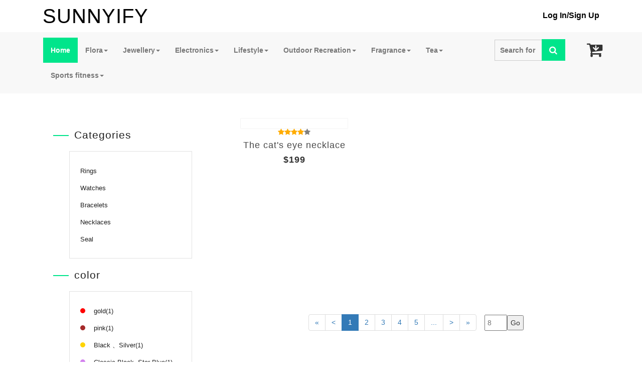

--- FILE ---
content_type: text/html; charset=utf-8
request_url: https://www.sunnyify.com/Mall/MallList?color=Yellow,%20Red&typeid=d3e32db0418b4658b986ffde5685cd9b
body_size: 7722
content:


<!DOCTYPE html PUBLIC "-//W3C//DTD XHTML 1.0 Transitional//EN" "http://www.w3.org/TR/xhtml1/DTD/xhtml1-transitional.dtd">
<html xmlns="http://www.w3.org/1999/xhtml">
<head><title>
	sunnyify_全球购物平台
</title><meta http-equiv="Content-Type" content="text/html; charset=utf-8" /><meta name="keywords" />
    <script type="application/x-javascript"> addEventListener("load", function() { setTimeout(hideURLbar, 0); }, false); function hideURLbar(){ window.scrollTo(0,1); } </script>
    <!-- css -->
    <link href="/Content/css/bootstrap.css" rel="stylesheet" type="text/css" media="all" /><link rel="stylesheet" href="/Content/css/style.css" type="text/css" media="all" /><link rel="stylesheet" href="/Content/css/font-awesome.min.css" type="text/css" media="all" /><link rel="stylesheet" href="/css/font-awesome.min.css" type="text/css" media="all" />
    <!--// css -->
    <script src="/js/jquery-1.11.1.min.js"></script>
    <script src="/js/bootstrap.js"></script>
    
</head>
<body>

 




    <div class="header-top-w3layouts">
        <div class="container">
            <div class="col-md-6 logo-w3">
                <a href="/Mall/">
                    <h1>
                        SUNNYIFY
                    </h1>
                </a>
            </div>
            <div class="col-md-6 phone-w3l">
                <ul>
                    
                    
                    <li style="color: Black; font-weight: bold;"><a href="/Mall/Login" style="color: Black;">
                        Log In</a>/<a href="/Mall/Login?reg=1" style="color: Black;">Sign Up</a></li>
                    
                </ul>
            </div>
            <div class="clearfix">
            </div>
        </div>
    </div>
    
    <style type="text/css">
@media screen and (max-width: 414px){
#sdfdfd {
    display:none;
}}

</style>
<div class="header-bottom-w3ls">
    <div class="container" style="font-weight: bold;">
        <div class="col-md-7 navigation-agileits" style="/*width:77%;*/padding-right:0px;padding-left:0px;">
            <nav class="navbar navbar-default" style="z-index: 11111;">
				<div class="navbar-header nav_2">
					<button type="button" class="navbar-toggle collapsed navbar-toggle1" data-toggle="collapse" data-target="#bs-megadropdown-tabs">
						<span class="sr-only">Toggle navigation</span>
						<span class="icon-bar"></span>
						<span class="icon-bar"></span>
						<span class="icon-bar"></span>
					</button>
				</div> 
				<div class="collapse navbar-collapse" id="bs-megadropdown-tabs" style="font-size:14px;">
					<ul class="nav navbar-nav ">
						<li class=" active"><a href="/Mall/" class="hyper "><span>Home</span></a></li>	

                        
                              
                              <li class="dropdown ">
							<a href="/Mall/MallList?pid=1753475e791040649c3cad136a6ef036"" class="dropdown-toggle  hyper"  ><span>Flora<b class="caret"></b></span></a>
								<ul class="dropdown-menu multi">
									<div class="row">
										<div class="col-sm-4">
											<ul class="multi-column-dropdown">
			                                    
                                                      
                                                      <li><a href="/Mall/MallList?typeid=551a6bab361f4423a87ba0e95a83cc64"><i class="fa fa-angle-right" aria-hidden="true"></i>flower organ</a></li>
                                                      
                                                      
                                                      <li><a href="/Mall/MallList?typeid=1eb3f0599d7a4e0d8c0e92c5b3a6047b"><i class="fa fa-angle-right" aria-hidden="true"></i>eternal flower</a></li>
                                                      
                                                      
                                                      <li><a href="/Mall/MallList?typeid=f81229bb8ec64ee0882f468e5fd310fa"><i class="fa fa-angle-right" aria-hidden="true"></i>flower</a></li>
                                                      
												
										
											</ul>
										
										</div>
										<div class="col-sm-4">
											<ul class="multi-column-dropdown">
												 
											</ul>						
										</div>
										<div class="col-sm-4 w3l">
											<a href="women.html"><img src="/Content/Images/menu1.jpg" class="img-responsive" id="sdfdfd" alt=""></a>
										</div>
										<div class="clearfix"></div>
									</div>	
								</ul>
						</li>
                              
                              
                              
                              <li class="dropdown ">
							<a href="/Mall/MallList?pid=cea244257a714d338f04bc9ab48842b7"" class="dropdown-toggle  hyper"  ><span>Jewellery<b class="caret"></b></span></a>
								<ul class="dropdown-menu multi">
									<div class="row">
										<div class="col-sm-4">
											<ul class="multi-column-dropdown">
			                                    
                                                      
                                                      <li><a href="/Mall/MallList?typeid=2c8c2a74553241f7a4e45a34a37a0752"><i class="fa fa-angle-right" aria-hidden="true"></i>Rings</a></li>
                                                      
                                                      
                                                      <li><a href="/Mall/MallList?typeid=cf47a377cc5f484e9d30f77dc12aa96f"><i class="fa fa-angle-right" aria-hidden="true"></i>Watches</a></li>
                                                      
                                                      
                                                      <li><a href="/Mall/MallList?typeid=4a40b5be496f446c858f2eb6d94a8350"><i class="fa fa-angle-right" aria-hidden="true"></i>Bracelets</a></li>
                                                      
                                                      
                                                      <li><a href="/Mall/MallList?typeid=d3e32db0418b4658b986ffde5685cd9b"><i class="fa fa-angle-right" aria-hidden="true"></i>Necklaces</a></li>
                                                      
												
										
											</ul>
										
										</div>
										<div class="col-sm-4">
											<ul class="multi-column-dropdown">
												 
                                                      
                                                      <li><a href="/Mall/MallList?typeid=fad1c64700bd470e8f18d14eeee28956"><i class="fa fa-angle-right" aria-hidden="true"></i>Seal</a></li>
                                                      
											</ul>						
										</div>
										<div class="col-sm-4 w3l">
											<a href="women.html"><img src="/Content/Images/menu1.jpg" class="img-responsive" id="sdfdfd" alt=""></a>
										</div>
										<div class="clearfix"></div>
									</div>	
								</ul>
						</li>
                              
                              
                              
                              <li class="dropdown ">
							<a href="/Mall/MallList?pid=f440c21c8d934a91a14f9342b8fc7670"" class="dropdown-toggle  hyper"  ><span>Electronics<b class="caret"></b></span></a>
								<ul class="dropdown-menu multi">
									<div class="row">
										<div class="col-sm-4">
											<ul class="multi-column-dropdown">
			                                    
                                                      
                                                      <li><a href="/Mall/MallList?typeid=55240e8552314a57a3d6352c2bb503fa"><i class="fa fa-angle-right" aria-hidden="true"></i>Smart Home</a></li>
                                                      
                                                      
                                                      <li><a href="/Mall/MallList?typeid=61f1bd91528343968d626691fd981393"><i class="fa fa-angle-right" aria-hidden="true"></i>Headphones</a></li>
                                                      
                                                      
                                                      <li><a href="/Mall/MallList?typeid=25bac0a149074cc68497016dcb05e9f2"><i class="fa fa-angle-right" aria-hidden="true"></i>USB Cables</a></li>
                                                      
                                                      
                                                      <li><a href="/Mall/MallList?typeid=f1c297dfc12547d49e824aaf9fbd3a39"><i class="fa fa-angle-right" aria-hidden="true"></i>Cases</a></li>
                                                      
												
										
											</ul>
										
										</div>
										<div class="col-sm-4">
											<ul class="multi-column-dropdown">
												 
                                                      
                                                      <li><a href="/Mall/MallList?typeid=5678f2f8528f48baab5274913aaf3339"><i class="fa fa-angle-right" aria-hidden="true"></i>Tablets Accessories</a></li>
                                                      
                                                      
                                                      <li><a href="/Mall/MallList?typeid=efd6ad05aa6f46c18a11705664144472"><i class="fa fa-angle-right" aria-hidden="true"></i>Cell Phone Accessories</a></li>
                                                      
											</ul>						
										</div>
										<div class="col-sm-4 w3l">
											<a href="women.html"><img src="/Content/Images/menu1.jpg" class="img-responsive" id="sdfdfd" alt=""></a>
										</div>
										<div class="clearfix"></div>
									</div>	
								</ul>
						</li>
                              
                              
                              
                              <li class="dropdown ">
							<a href="/Mall/MallList?pid=9c36c353175a43a2a1912fc06412bb8a"" class="dropdown-toggle  hyper"  ><span>Lifestyle<b class="caret"></b></span></a>
								<ul class="dropdown-menu multi">
									<div class="row">
										<div class="col-sm-4">
											<ul class="multi-column-dropdown">
			                                    
                                                      
                                                      <li><a href="/Mall/MallList?typeid=318a0d3645b4445796199d3a60fe59a3"><i class="fa fa-angle-right" aria-hidden="true"></i>Throw Pillow</a></li>
                                                      
                                                      
                                                      <li><a href="/Mall/MallList?typeid=1435d9d630ac454da77fa2bd89425f5b"><i class="fa fa-angle-right" aria-hidden="true"></i>Figure</a></li>
                                                      
                                                      
                                                      <li><a href="/Mall/MallList?typeid=83da04487b3d4de88cb653f99eda12fb"><i class="fa fa-angle-right" aria-hidden="true"></i>Clock</a></li>
                                                      
                                                      
                                                      <li><a href="/Mall/MallList?typeid=ef91d4029079402fb9b58096f3d77431"><i class="fa fa-angle-right" aria-hidden="true"></i>Blanket</a></li>
                                                      
												
										
											</ul>
										
										</div>
										<div class="col-sm-4">
											<ul class="multi-column-dropdown">
												 
                                                      
                                                      <li><a href="/Mall/MallList?typeid=ae966fedde2746c8a818dc57414c0406"><i class="fa fa-angle-right" aria-hidden="true"></i>Gardening</a></li>
                                                      
                                                      
                                                      <li><a href="/Mall/MallList?typeid=609900b8b32f45e995aa516568d3031d"><i class="fa fa-angle-right" aria-hidden="true"></i>Pillow Core</a></li>
                                                      
											</ul>						
										</div>
										<div class="col-sm-4 w3l">
											<a href="women.html"><img src="/Content/Images/menu1.jpg" class="img-responsive" id="sdfdfd" alt=""></a>
										</div>
										<div class="clearfix"></div>
									</div>	
								</ul>
						</li>
                              
                              
                              
                              <li class="dropdown ">
							<a href="/Mall/MallList?pid=940a5ec37131434f913c6742c7956a75"" class="dropdown-toggle  hyper"  ><span>Outdoor Recreation<b class="caret"></b></span></a>
								<ul class="dropdown-menu multi">
									<div class="row">
										<div class="col-sm-4">
											<ul class="multi-column-dropdown">
			                                    
                                                      
                                                      <li><a href="/Mall/MallList?typeid=07a3aa8830d244409dcc3ba1da5d9925"><i class="fa fa-angle-right" aria-hidden="true"></i>Kayaking Equipment</a></li>
                                                      
                                                      
                                                      <li><a href="/Mall/MallList?typeid=76da8e04c9e8439bbde626f3fa47f27c"><i class="fa fa-angle-right" aria-hidden="true"></i>Backpacks and bags</a></li>
                                                      
                                                      
                                                      <li><a href="/Mall/MallList?typeid=2c37b2356a9746debe384234162d0a52"><i class="fa fa-angle-right" aria-hidden="true"></i>Camp Furniture</a></li>
                                                      
                                                      
                                                      <li><a href="/Mall/MallList?typeid=2fe3884bec654b318b2911a57df293a2"><i class="fa fa-angle-right" aria-hidden="true"></i>Tents and shelters</a></li>
                                                      
												
										
											</ul>
										
										</div>
										<div class="col-sm-4">
											<ul class="multi-column-dropdown">
												 
											</ul>						
										</div>
										<div class="col-sm-4 w3l">
											<a href="women.html"><img src="/Content/Images/menu1.jpg" class="img-responsive" id="sdfdfd" alt=""></a>
										</div>
										<div class="clearfix"></div>
									</div>	
								</ul>
						</li>
                              
                              
                              
                              <li class="dropdown ">
							<a href="/Mall/MallList?pid=d14f7ba44d9a43428431c6bb881b892d"" class="dropdown-toggle  hyper"  ><span>Fragrance<b class="caret"></b></span></a>
								<ul class="dropdown-menu multi">
									<div class="row">
										<div class="col-sm-4">
											<ul class="multi-column-dropdown">
			                                    
                                                      
                                                      <li><a href="/Mall/MallList?typeid=08cc90cf118f487cbaa3f90b79706ead"><i class="fa fa-angle-right" aria-hidden="true"></i>scented candles</a></li>
                                                      
												
										
											</ul>
										
										</div>
										<div class="col-sm-4">
											<ul class="multi-column-dropdown">
												 
											</ul>						
										</div>
										<div class="col-sm-4 w3l">
											<a href="women.html"><img src="/Content/Images/menu1.jpg" class="img-responsive" id="sdfdfd" alt=""></a>
										</div>
										<div class="clearfix"></div>
									</div>	
								</ul>
						</li>
                              
                              
                              
                              <li class="dropdown ">
							<a href="/Mall/MallList?pid=baee0a6fa70b44a684dd7ddcc2b895b5"" class="dropdown-toggle  hyper"  ><span>Tea<b class="caret"></b></span></a>
								<ul class="dropdown-menu multi">
									<div class="row">
										<div class="col-sm-4">
											<ul class="multi-column-dropdown">
			                                    
                                                      
                                                      <li><a href="/Mall/MallList?typeid=2b6d41d37c11421c91614c3b73816067"><i class="fa fa-angle-right" aria-hidden="true"></i>scented tea</a></li>
                                                      
												
										
											</ul>
										
										</div>
										<div class="col-sm-4">
											<ul class="multi-column-dropdown">
												 
											</ul>						
										</div>
										<div class="col-sm-4 w3l">
											<a href="women.html"><img src="/Content/Images/menu1.jpg" class="img-responsive" id="sdfdfd" alt=""></a>
										</div>
										<div class="clearfix"></div>
									</div>	
								</ul>
						</li>
                              
                              
                              
                              <li class="dropdown ">
							<a href="/Mall/MallList?pid=4c0ce7b3eec746949bf1d9336d94f358"" class="dropdown-toggle  hyper"  ><span>Sports fitness<b class="caret"></b></span></a>
								<ul class="dropdown-menu multi">
									<div class="row">
										<div class="col-sm-4">
											<ul class="multi-column-dropdown">
			                                    
                                                      
                                                      <li><a href="/Mall/MallList?typeid=841501dccbe642a780cd95ba93c3ad2d"><i class="fa fa-angle-right" aria-hidden="true"></i>Swimming</a></li>
                                                      
                                                      
                                                      <li><a href="/Mall/MallList?typeid=9be3fa195dc84337842ee2a1a12b4b6c"><i class="fa fa-angle-right" aria-hidden="true"></i>Running</a></li>
                                                      
                                                      
                                                      <li><a href="/Mall/MallList?typeid=e2bbc2bff9414ded9e758fece41be52f"><i class="fa fa-angle-right" aria-hidden="true"></i>Strength Training</a></li>
                                                      
                                                      
                                                      <li><a href="/Mall/MallList?typeid=d0172045199f434a948cd55cfb148c71"><i class="fa fa-angle-right" aria-hidden="true"></i>Yoga Mat</a></li>
                                                      
												
										
											</ul>
										
										</div>
										<div class="col-sm-4">
											<ul class="multi-column-dropdown">
												 
											</ul>						
										</div>
										<div class="col-sm-4 w3l">
											<a href="women.html"><img src="/Content/Images/menu1.jpg" class="img-responsive" id="sdfdfd" alt=""></a>
										</div>
										<div class="clearfix"></div>
									</div>	
								</ul>
						</li>
                              
                              
					</ul>
				</div>
			</nav>
        </div>
        <script>
            $(document).ready(function () {
                $(".dropdown").hover(
						function () {
						    $('.dropdown-menu', this).stop(true, true).slideDown("fast");
						    $(this).toggleClass('open');
						},
						function () {
						    $('.dropdown-menu', this).stop(true, true).slideUp("fast");
						    $(this).toggleClass('open');
						}
					);
            });
        </script>
        <div class="col-md-4 search-agileinfo" style="width: 167px;">
            <form action="/Mall/MallSearch" id="searchForm" method="post">
            <input type="search" name="name" placeholder="Search for a Product"..." required="">
            <button type="submit" class="btn btn-default search" aria-label="Left Align" onclick="searchDate()">
                <i class="fa fa-search" aria-hidden="true"></i>
            </button>
            </form>
        </div>
        <div class="col-md-1 cart-wthree" style="width:49px;padding-left:26px;padding-right:0px;">
            <div class="cart">
                <form action="#" method="post" class="last"> 
					<input type="hidden" name="cmd" value="_cart">
					<input type="hidden" name="display" value="1">
					<button class="w3view-cart" type="submit" name="submit" value=""><i class="fa fa-cart-arrow-down" aria-hidden="true"></i></button>
				</form>
            </div>
        </div>
        <div class="clearfix">
        </div>
    </div>
</div>
<script>
    function searchDate() {
        $("#searchForm").submit();
    }
</script>
    <div class="content">
        <div class="container">
            <div class="col-md-4 w3ls_dresses_grid_left">
                <div class="w3ls_dresses_grid_left_grid">
                    <h3>
                        Categories</h3>
                    <div class="w3ls_dresses_grid_left_grid_sub">
                        <div class="ecommerce_dres-type">
                            <ul>
                                
                                <li><a href="/Mall/MallList?typeid=2c8c2a74553241f7a4e45a34a37a0752">
                                    Rings</a></li>
                                
                                <li><a href="/Mall/MallList?typeid=cf47a377cc5f484e9d30f77dc12aa96f">
                                    Watches</a></li>
                                
                                <li><a href="/Mall/MallList?typeid=4a40b5be496f446c858f2eb6d94a8350">
                                    Bracelets</a></li>
                                
                                <li><a href="/Mall/MallList?typeid=d3e32db0418b4658b986ffde5685cd9b">
                                    Necklaces</a></li>
                                
                                <li><a href="/Mall/MallList?typeid=fad1c64700bd470e8f18d14eeee28956">
                                    Seal</a></li>
                                
                            </ul>
                        </div>
                    </div>
                </div>
                
                <div class="w3ls_dresses_grid_left_grid">
                    <h3>
                        color</h3>
                    <div class="w3ls_dresses_grid_left_grid_sub">
                        <div class="ecommerce_color">
                            <ul>
                                
                                <li><a href="/Mall/MallList?color= gold&typeid=d3e32db0418b4658b986ffde5685cd9b">
                                    <i></i>
                                     gold(1)</a></li>
                                
                                <li><a href="/Mall/MallList?color= pink&typeid=d3e32db0418b4658b986ffde5685cd9b">
                                    <i></i>
                                     pink(1)</a></li>
                                
                                <li><a href="/Mall/MallList?color=Black 、Silver&typeid=d3e32db0418b4658b986ffde5685cd9b">
                                    <i></i>
                                    Black 、Silver(1)</a></li>
                                
                                <li><a href="/Mall/MallList?color=Classic Black, Star Blue&typeid=d3e32db0418b4658b986ffde5685cd9b">
                                    <i></i>
                                    Classic Black, Star Blue(1)</a></li>
                                
                                <li><a href="/Mall/MallList?color=Cyan&typeid=d3e32db0418b4658b986ffde5685cd9b">
                                    <i></i>
                                    Cyan(1)</a></li>
                                
                                <li><a href="/Mall/MallList?color=Cyan，White&typeid=d3e32db0418b4658b986ffde5685cd9b">
                                    <i></i>
                                    Cyan，White(1)</a></li>
                                
                                <li><a href="/Mall/MallList?color=Gold&typeid=d3e32db0418b4658b986ffde5685cd9b">
                                    <i></i>
                                    Gold(4)</a></li>
                                
                                <li><a href="/Mall/MallList?color=Gold 、Silver&typeid=d3e32db0418b4658b986ffde5685cd9b">
                                    <i></i>
                                    Gold 、Silver(1)</a></li>
                                
                                <li><a href="/Mall/MallList?color=Gold, Silver&typeid=d3e32db0418b4658b986ffde5685cd9b">
                                    <i></i>
                                    Gold, Silver(2)</a></li>
                                
                                <li><a href="/Mall/MallList?color=Golden&typeid=d3e32db0418b4658b986ffde5685cd9b">
                                    <i></i>
                                    Golden(1)</a></li>
                                
                                <li><a href="/Mall/MallList?color=Green, white&typeid=d3e32db0418b4658b986ffde5685cd9b">
                                    <i></i>
                                    Green, white(1)</a></li>
                                
                                <li><a href="/Mall/MallList?color=pink&typeid=d3e32db0418b4658b986ffde5685cd9b">
                                    <i></i>
                                    pink(1)</a></li>
                                
                                <li><a href="/Mall/MallList?color=Purple, Yellow&typeid=d3e32db0418b4658b986ffde5685cd9b">
                                    <i></i>
                                    Purple, Yellow(1)</a></li>
                                
                                <li><a href="/Mall/MallList?color=rose gold&typeid=d3e32db0418b4658b986ffde5685cd9b">
                                    <i></i>
                                    rose gold(1)</a></li>
                                
                                <li><a href="/Mall/MallList?color=Rose gold, Fashion silver&typeid=d3e32db0418b4658b986ffde5685cd9b">
                                    <i></i>
                                    Rose gold, Fashion silver(1)</a></li>
                                
                                <li><a href="/Mall/MallList?color=Rose gold, Gold&typeid=d3e32db0418b4658b986ffde5685cd9b">
                                    <i></i>
                                    Rose gold, Gold(2)</a></li>
                                
                                <li><a href="/Mall/MallList?color=Silver&typeid=d3e32db0418b4658b986ffde5685cd9b">
                                    <i></i>
                                    Silver(3)</a></li>
                                
                                <li><a href="/Mall/MallList?color=Silver, Gold&typeid=d3e32db0418b4658b986ffde5685cd9b">
                                    <i></i>
                                    Silver, Gold(3)</a></li>
                                
                                <li><a href="/Mall/MallList?color=Silver、Gold&typeid=d3e32db0418b4658b986ffde5685cd9b">
                                    <i></i>
                                    Silver、Gold(5)</a></li>
                                
                                <li><a href="/Mall/MallList?color=Yellow, Red&typeid=d3e32db0418b4658b986ffde5685cd9b">
                                    <i></i>
                                    Yellow, Red(1)</a></li>
                                
                            </ul>
                        </div>
                    </div>
                </div>
                <div class="w3ls_dresses_grid_left_grid">
                    <div class="dresses_img_hover">
                        <a href="/Mall/MallDetail?id=286">
                            <img src="/Content/Images/offer3.jpg" style="max-width: 85%;" class="img-responsive" />
                            <div class="dresses_img_hover_pos">
                                <h4>
                                    Upto<span>30%</span><i>Off</i></h4>
                            </div>
                        </a>
                    </div>
                </div>
            </div>
            <div class="col-md-8 col-sm-8 women-dresses">
                <div class="women-set1" id="proId">
                    
<style>
.col-md-4 {
    width: 33.33333333%;
}
</style>

                      
                      <div class="col-md-4 women-grids wp1 animated wow slideInUp" style="height:375px" data-wow-delay=".5s">
                        <a href="/Mall/MallDetail?id=1490">
                            <div class="product-img">
                                <img src="http://admin.onlyforchat.com/Upload/Img/2021/8/27/big_dd3da13d5cd74322a15a27a9abd68901.jpg" alt="" />
                                <div class="p-mask">
                                    <form action="#" method="post">
                                    <input type="hidden" name="cmd" value="_cart" />
                                    <input type="hidden" name="add" value="1" />
                                    <input type="hidden" name="w3ls1_item" value="The cat's eye necklace" />
                                    <input type="hidden" name="amount" value="199" />
                                    <button type="submit" class="w3ls-cart pw3ls-cart">
                                        <i class="fa fa-cart-plus" aria-hidden="true"></i>Join my collection</button>
                                    </form>
                                </div>
                            </div>
                        </a><i class="fa fa-star yellow-star" aria-hidden="true"></i><i class="fa fa-star yellow-star"
                            aria-hidden="true"></i><i class="fa fa-star yellow-star" aria-hidden="true">
                        </i><i class="fa fa-star yellow-star" aria-hidden="true"></i><i class="fa fa-star gray-star"
                            aria-hidden="true"></i>
                        <h4>
                            The cat's eye necklace</h4>
                        <h5>
                            $199</h5>
                    </div>
                      
                      
                    
                    <div class="clearfix">
                    </div>
                </div>
            </div>
            <nav aria-label="Page navigation" class="page-nav-outer" id="PageNavId"></nav>
        </div>
    </div>
    <script src="/Content/pagination/js/pageNav.js" type="text/javascript"></script>
    <link rel="stylesheet" type="text/css" href="/Content/pagination/css/pageNav.css" />
    
    <script type="text/javascript">
            var pageNavObj = null;//用于储存分页对象
            pageNavObj = new PageNavCreate("PageNavId",{
                 pageCount:8, 
                 currentPage:1, 
                 perPageNum:5, 
            });
            pageNavObj.afterClick(pageNavCallBack);

            function pageNavCallBack(clickPage){
				$("#proId").load('/Mall/mallListDataListC',{page:clickPage,color:'Yellow, Red',typeid:d3e32db0418b4658b986ffde5685cd9b});
                pageNavObj = new PageNavCreate("PageNavId",{
                     pageCount:8, 
                     currentPage:clickPage, 
                     perPageNum:5, 
                });
                pageNavObj.afterClick(pageNavCallBack);
            }
    </script>
    
    <script src="/js/easyResponsiveTabs.js" type="text/javascript"></script>
    <script type="text/javascript">
        $(document).ready(function () {
            $('#horizontalTab').easyResponsiveTabs({
                type: 'default', //Types: default, vertical, accordion           
                width: 'auto', //auto or any width like 600px
                fit: true   // 100% fit in a container
            });
        });		
    </script>
    <!-- newsletter -->
    <div class="newsletter" style="padding: 12px 0;">
        <div class="container">
            <div class="col-md-6 w3agile_newsletter_left">
                <p style="margin-top: 14px;">
                </p>
            </div>
            <div class="col-md-6 w3agile_newsletter_right">
                <form action="#" method="post">
                <input type="email" name="Email" value="Email" onfocus="this.value = '';" onblur="if (this.value == '') {this.value = 'Email';}"
                    required="">
                <input type="submit" value="Subscribe" />
                </form>
            </div>
            <div class="clearfix">
            </div>
        </div>
    </div>
    <!-- //newsletter -->
    <div class="footer">
        <div class="container">
            <div class="col-md-3 footer-grids fgd1">
                <a href="index.html">
                    <h3>
                        SUNNYIFY</h3>
                </a>
                <ul>
                    <li>
                        Processing time: Delivery within 48 hours.<br />  </li>
                    <li><a href="mailto:support@sunnyify.com">support@sunnyify.com</a></li>
                    <li>
                        <h4 style="margin-bottom: 10px;">
                            <select class="form-control" id="selectLang" style="width: 113px;">
                                
                                <option value="en-us">English</option>
                                <option value="zh-cn">简体中文</option>
                                
                            </select>
                        </h4>
                    </li>
                </ul>
            </div>
            <script language="javascript">
                $(function () {
                    $("#selectLang").change(function () {
                        window.location.href = "/Culture/ChangeCulture?lang=" + $("#selectLang").val();
                    });
                    $("#accS").change(function () {
                        window.location.href = $("#accS").val();
                    });
                });
            
            </script>
            <div class="col-md-3 footer-grids fgd2">
                <h4>
                    Information</h4>
                <ul>
                    <li><a href="/Mall/guanyuwomen" class="hyper">
                        About Us</a></li>
                    <li><a href="/Mall/MallContact" class="hyper">
                        Contact Us</a></li>
                </ul>
            </div>
            <div class="col-md-3 footer-grids fgd3">
                <h4>
                    Statement of clauses</h4>
                <ul>
                    
                    <li class="bor_right"><a target="_blank" href="/Mall/zhishichanquan">Intellectual Property
                        Rights</a></li>
                    <li class="bor_right"><a target="_blank" href="/Mall/yinsicelue">Privacy Policy</a></li>
                    <li class="bor_right"><a target="_blank" href="/Mall/fahuozhengce">Delivery policy</a></li>
                    <li class="bor_right" style="display: none;"><a target="_blank" href="/Mall/hangyunzhengce">
                        Shipping Policy</a></li>
                    <li class="bor_right"><a target="_blank" href="/Mall/fuwtiaojian">Terms Of Service</a></li>
                    
                </ul>
            </div>
            <div class="col-md-3 footer-grids fgd4">
                <h4>
                    My Account</h4>
                <ul>
                    <li><a href="/Mall/Login">
                        Log In</a></li>
                    <li><a href="/Mall/Login?reg=1">
                        Sign Up</a></li>
                    <li><a href="/Mall/MallMyOrder">
                        My orders</a></li>
                    <li><a href="/Mall/MallAddress">
                        Receiving Address Management</a></li>
                </ul>
            </div>
            <div class="clearfix">
            </div>
        </div>
    </div>
    <div class="footer">
        <div class="container">
        <b>
        网站备案号：<a href="https://beian.miit.gov.cn/" target="_blank">豫ICP备20018529号-1</a></div></div>
        </b>

    <!-- cart-js -->
    <script src="/js/minicart.js"></script>
    <script>
        w3ls1.render();

        w3ls1.cart.on('w3sb1_checkout', function (evt) {
            var items, len, i;

            if (this.subtotal() > 0) {
                items = this.items();

                for (i = 0, len = items.length; i < len; i++) {
                    items[i].set('shipping', 0);
                    items[i].set('shipping2', 0);
                }
            }
        });
    </script>
    <!-- //cart-js -->
</body>
</html>


--- FILE ---
content_type: text/css
request_url: https://www.sunnyify.com/Content/css/style.css
body_size: 12898
content:
/*-- new Code --*/
@media screen and (max-width: 414px)
{
    .navigation-agileits
    {
        position: absolute;
    }
    .search-agileinfo
    {
        left: 135px;
    }
    .nav_2
    {
        text-align: left;
    }
    .cart-wthree
    {
        left: 149px;
    }
    .collapsed
    {
        float: left;
    }
    .navbar-toggle1
    {
        float: left;
    }
    .navbar-toggle
    {
        margin-top: 6px;
    }
}

@media screen and (max-width: 320px)
{
    .search-agileinfo
    {
        left: 63px;
    }
    .cart-wthree
    {
        left: 71px;
    }
    .navbar-toggle
    {
        margin-top: 3px;
    }
}
/*-- Reset Code --*/
body
{
    padding: 0;
    margin: 0;
    background: #FFF;
    font-family: 'open Sans' , sans-serif;
}
body a
{
    transition: 0.5s all;
    -webkit-transition: 0.5s all;
    -moz-transition: 0.5s all;
    -o-transition: 0.5s all;
    -ms-transition: 0.5s all;
    text-decoration: none;
}
body a:hover
{
    text-decoration: none;
}
body a:focus, a:hover
{
    text-decoration: none;
}
input[type="button"], input[type="submit"]
{
    transition: 0.5s all;
    -webkit-transition: 0.5s all;
    -moz-transition: 0.5s all;
    -o-transition: 0.5s all;
    -ms-transition: 0.5s all;
}
h1, h2, h3, h4, h5, h6
{
    margin: 0;
    padding: 0;
    text-align: center;
    font-family: 'Source Sans Pro' , sans-serif;
    letter-spacing: 1px;
}
p
{
    margin: 0;
}
ul
{
    margin: 0;
    padding: 0;
}
label
{
    margin: 0;
}
a:focus, a:hover
{
    text-decoration: none;
    outline: none;
}
img
{
    width: 100%;
}
/*-- //Reset Code --*/

/*--header--*/
.header-top-w3layouts
{
    padding: 10px 0;
}
.logo-w3
{
    width: 50%;
    float: left;
}
.logo-w3 a h1, .footer a h3
{
    text-align: left;
    color: #000;
    font-size: 40px;
    position: relative;
}
.logo-w3 img, .footer img
{
    width: 7%;
    position: absolute;
    top: 0;
    left: -28px;
}
.footer img
{
    width: 13%;
    top: 2px;
    left: -22px;
}
.logo-w3 a h1 span, .footer a h3 span
{
    color: #999;
    font-size: 15px;
    -ms-transform: rotate(90deg);
    -webkit-transform: rotate(90deg);
    transform: rotate(90deg);
    display: inline-block;
    letter-spacing: 0;
    position: absolute;
    top: 15px;
    left: 147px;
}
.phone-w3l
{
    text-align: right;
    width: 50%;
    float: left;
}

.phone-w3l ul
{
    margin-top: 10px;
}
.phone-w3l ul li
{
    display: inline;
    font-size: 16px;
}
.header-bottom-w3ls
{
    background: #f8f8f8;
    padding: 10px 0;
}
.navbar-default
{
    border-color: transparent;
}
.dropdown-menu ul li
{
    list-style-type: none;
    text-align: center;
    padding: 7px 0;
}
.navbar-default .navbar-nav > .active > a, .navbar-default .navbar-nav > .active > a:hover, .navbar-default .navbar-nav > .active > a:focus
{
    color: #fff;
    background-color: #00e58b;
}
.search-agileinfo input[type="search"]
{
    width: 71%;
    padding: 10px;
    font-size: 1em;
    color: #999;
    outline: none;
    border: 1px solid #cccccc;
    background: none;
    -webkit-appearance: none;
    transition: 0.5s all;
    -webkit-transition: 0.5s all;
    -moz-transition: 0.5s all;
}
.navbar
{
    margin-bottom: 0;
}
.navbar-default .navbar-nav > .open > a, .navbar-default .navbar-nav > .open > a:hover, .navbar-default .navbar-nav > .open > a:focus
{
    color: #fff;
    background-color: #00e58b;
}

.navbar-default .navbar-nav > li > a:hover, .navbar-default .navbar-nav > li > a:focus
{
    color: #fff;
    background-color: #00e58b;
}
.dropdown-menu.multi
{
    min-width: 745px;
    padding: 30px 30px;
}
.multi-column-dropdown li a
{
    display: block;
    clear: both;
    line-height: 1.428571429;
    color: #737373 !important;
    white-space: normal;
    font-size: 15px;
    text-align: left;
}
i.fa.fa-angle-right
{
    font-size: 15px;
    margin-right: 5px;
}
.search-agileinfo input[type="search"]
{
    margin-top: 5px;
}
.search-agileinfo i.fa.fa-search
{
    font-size: 17px;
    color: #fff;
}
button.search
{
    border: none;
    position: absolute;
    top: 4px;
    right: 11px;
    width: 47px;
    height: 43px;
    outline: none;
    box-shadow: none;
    background: #00e58b;
    padding: 0;
    border-radius: inherit;
    -webkit-appearance: none;
    -webkit-transition: .5s all;
    -moz-transition: .5s all;
    transition: .5s all;
}
.btn-default:hover
{
    background-color: #000;
    border: none;
}
.cart-wthree .fa
{
    font-size: 34px;
    margin-top: 7px;
}
button.w3view-cart
{
    background: transparent;
    border: none;
}
button.w3view-cart:focus
{
    outline: none;
}
/*--//header--*/


/*--banner--

.banner-agile{
	background:url(/Content/Images/banner2.jpg) no-repeat 0px 0px;
	background-size:cover;
	min-height:580px;
}

*/

.sub-banner
{
    background: url(/Content/Images/banner2.jpg) no-repeat 0px 0px;
    background-size: cover;
    min-height: 280px;
}
.my-banner2
{
    background: url(/Content/Images/clothsbanner.jpg) no-repeat 0px 0px;
    background-size: cover;
    min-height: 480px;
}
.my-banner3
{
    background: url(/Content/Images/menbanner.jpg) no-repeat 0px 0px;
    background-size: cover;
    min-height: 480px;
}
.my-banner4
{
    background: url(/Content/Images/jewelbg.jpg) no-repeat 0px 0px;
    background-size: cover;
    min-height: 480px;
}
.banner-agile h2
{
    font-size: 35px;
    text-align: left;
    margin-top: 18%;
    color: #00e58b;
}
.banner-agile h3
{
    font-size: 50px;
    text-align: left;
    margin: 15px 0;
    color: #fff;
    font-weight: 700;
}
.banner-agile h3 span
{
    color: #00e58b;
}
.banner-agile p
{
    width: 49%;
    font-size: 14px;
    line-height: 28px;
    text-align: left;
    color: #c2cac7;
}
.banner-agile a
{
    background: #000;
    color: #fff;
    font-size: 14px;
    display: inline-block;
    padding: 8px 15px;
    margin-top: 20px;
}
.banner-agile a:hover
{
    background: #00e58b;
}
/*--//banner--*/

.tlinks
{
    text-indent: -9999px;
    height: 0;
    line-height: 0;
    font-size: 0;
    overflow: hidden;
}
/*--banner bottom--*/
.banner-bootom-w3-agileits, .top-products, .fandt, .top-brands, .newsletter, .footer, .content, .contact, .about, .team, .main-grid-border, .faq, .products, .collpse.tabs, .login, .check-out, .payment
{
    padding: 50px 0;
}
.top-products h3, .features h3, .top-brands h3, .contact h3, .about h3, .team h3, h3.agileits-icons-title, .faq h3, .products h3, .login h3, .check-out h3, .payment h3
{
    font-size: 40px;
    color: #000;
    margin-bottom: 40px;
}
.top-products h4
{
    font-size: 30px;
    color: #000;
    margin-bottom: 40px;
}
.bb-grids img
{
    width: 100%;
}
.bb-left-agileits-w3layouts-inner
{
    /* background: url(/Content/Images/bb1.jpg) no-repeat 0px 0px; */
	background: url(/Content/Images/mallindex/1.jpg) no-repeat 0px 0px;
    background-size: cover;
    min-height: 500px;
    -moz-transition: all 1s;
    -o-transition: all 1s;
    -webkit-transition: all 1s;
    transition: all 1s;
    width: 100%;
}
.bb-left-agileits-w3layouts-inner:hover
{
    -moz-transform: scale3d(1.1, 1.1, 1);
    -o-transform: scale3d(1.1, 1.1, 1);
    -ms-transform: scale3d(1.1, 1.1, 1);
    -webkit-transform: scale3d(1.1, 1.1, 1);
    transform: scale3d(1.1, 1.1, 1);
}
.bb-middle-top
{
    /*background: url(/Content/Images/bb2.jpg) no-repeat 0px 0px;
    background-size: cover;*/
    min-height: 235px;
    -moz-transition: all 1s;
    -o-transition: all 1s;
    -webkit-transition: all 1s;
    transition: all 1s;
    width: 100%;
}
.bb-middle-top:hover
{
    -moz-transform: scale3d(1.1, 1.1, 1);
    -o-transform: scale3d(1.1, 1.1, 1);
    -ms-transform: scale3d(1.1, 1.1, 1);
    -webkit-transform: scale3d(1.1, 1.1, 1);
    transform: scale3d(1.1, 1.1, 1);
}
.bb-middle-bottom
{
    /*background: url(/Content/Images/bb4.jpg) no-repeat 0px 0px;
    background-size: cover;*/
    min-height: 235px;
    margin-top: 30px;
    -moz-transition: all 1s;
    -o-transition: all 1s;
    -webkit-transition: all 1s;
    transition: all 1s;
    width: 100%;
}
.bb-middle-bottom:hover
{
    -moz-transform: scale3d(1.1, 1.1, 1);
    -o-transform: scale3d(1.1, 1.1, 1);
    -ms-transform: scale3d(1.1, 1.1, 1);
    -webkit-transform: scale3d(1.1, 1.1, 1);
    transform: scale3d(1.1, 1.1, 1);
}
.bb-right-top
{
    background: url(/Content/Images/bb3.jpg) no-repeat 0px 0px;
    background-size: cover;
    min-height: 235px;
    -moz-transition: all 1s;
    -o-transition: all 1s;
    -webkit-transition: all 1s;
    transition: all 1s;
    width: 100%;
}
.bb-right-top:hover
{
    -moz-transform: scale3d(1.1, 1.1, 1);
    -o-transform: scale3d(1.1, 1.1, 1);
    -ms-transform: scale3d(1.1, 1.1, 1);
    -webkit-transform: scale3d(1.1, 1.1, 1);
    transform: scale3d(1.1, 1.1, 1);
}
.bb-right-bottom
{
    background: url(/Content/Images/bb5.jpg) no-repeat 0px 0px;
    background-size: cover;
    min-height: 235px;
    margin-top: 30px;
    -moz-transition: all 1s;
    -o-transition: all 1s;
    -webkit-transition: all 1s;
    transition: all 1s;
    width: 100%;
}
.bb-right-bottom:hover
{
    -moz-transform: scale3d(1.1, 1.1, 1);
    -o-transform: scale3d(1.1, 1.1, 1);
    -ms-transform: scale3d(1.1, 1.1, 1);
    -webkit-transform: scale3d(1.1, 1.1, 1);
    transform: scale3d(1.1, 1.1, 1);
}
.banner-bootom-w3-agileits h3
{
    color: #fff;
    font-size: 40px;
    padding-top: 22%;
}
.bb-left-agileits-w3layouts h3
{
    padding-top: 41%;
}
.banner-bootom-w3-agileits h4
{
    color: #fff;
    font-size: 20px;
}
.banner-bootom-w3-agileits h4 span
{
    font-size: 50px;
    font-weight: 700;
    margin-left: 10px;
}
/*--//banner bottom--*/

/*--top products--*/
/*--SAP--*/
.sap_tabs
{
    clear: both;
    padding: 0;
}
.tab_box
{
    background: #fd926d;
    padding: 2em;
}
.top1
{
    margin-top: 2%;
}
.resp-tabs-list
{
    list-style: none;
    padding: 0 0 3em;
    margin: 0 auto;
    text-align: center;
}
.resp-tab-item
{
    font-size: 1.1em;
    font-weight: 500;
    cursor: pointer;
    display: inline-block;
    margin: 0;
    text-align: center;
    list-style: none;
    outline: none;
    -webkit-transition: all 0.3s;
    -moz-transition: all 0.3s;
    -ms-transition: all 0.3s;
    -o-transition: all 0.3s;
    transition: all 0.3s;
    text-transform: uppercase;
    margin: 0 1.2em 0;
    border-bottom: 2px solid #fff;
    color: #999;
    padding: 7px 15px;
    border: 1px solid #999;
}

.resp-tab-active
{
    color: #000;
    border-color: #000;
}
.resp-tabs-container
{
    padding: 0px;
    clear: left;
}
h2.resp-accordion
{
    cursor: pointer;
    padding: 5px;
    display: none;
}
.resp-tab-content
{
    display: none;
}
.resp-content-active, .resp-accordion-active
{
    display: block;
}

.tab_img
{
    padding: 2em 0 0;
    display: inline-block;
}
/*--//SAP--*/
ul.resp-tabs-list
{
    position: relative;
}
ul.resp-tabs-list li:nth-child(2):before
{
    content: '';
    background: #999;
    width: 3.7%;
    height: 1px;
    position: absolute;
    top: 24%;
    left: 33.8%;
}
ul.resp-tabs-list li:nth-child(2):after
{
    content: '';
    background: #999;
    width: 3.7%;
    height: 1px;
    position: absolute;
    top: 24%;
    left: 45.5%;
}
ul.resp-tabs-list li:nth-child(3):after
{
    content: '';
    background: #999;
    width: 3.7%;
    height: 1px;
    position: absolute;
    top: 24%;
    left: 59.1%;
}
.top-product-grids, .women-grids
{
    text-align: center;
}
.product-img
{
    position: relative;
    box-shadow: 0 0 1px #bbb;
    padding: 10px;
}
.product-img .p-mask, .row .product .vm-product-media-container .p-mask
{
    opacity: 0;
    visibility: hidden;
    background: rgba(0, 229, 139, 0.52);
    bottom: 0%;
    left: 0;
    position: absolute;
    width: 100%;
    -webkit-transform: translate3d( 0px, 100%, 0px );
    -moz-transform: translate3d( 0px, 100%, 0px );
    -ms-transform: translate3d( 0px, 100%, 0px );
    -o-transform: translate3d( 0px, 100%, 0px );
    transform: translate3d( 0px, 100%, 0px );
    -webkit-transition: all .5s ease 0s;
    -moz-transition: all .5s ease 0s;
    transition: all .5s ease 0s;
    text-align: left;
}
.product-img .p-mask .p-desc
{
    color: #a3a3a3;
    position: relative;
    display: block;
    margin-bottom: 10px;
    padding-bottom: 10px;
    font-size: 1em;
}
.product-img:hover .p-mask, .row .product:hover .p-mask
{
    opacity: 1;
    visibility: visible;
    -webkit-transform: translate3d( 0px, 0px, 0px );
    -moz-transform: translate3d( 0px, 0px, 0px );
    -ms-transform: translate3d( 0px, 0px, 0px );
    -o-transform: translate3d( 0px, 0px, 0px );
    transform: translate3d( 0px, 0px, 0px );
    left: 0;
}
.top-product-grids .fa-star
{
    margin-top: 15px;
}
i.yellow-star
{
    color: #ffac00;
}
i.gray-star
{
    color: #808080;
}
.top-product-grids h4, .women-grids h4
{
    font-size: 18px;
    color: #484848;
    margin: 10px 0;
}
.top-product-grids h5, .women-grids h5
{
    font-size: 18px;
    font-weight: 700;
}
button.w3ls-cart.pw3ls-cart
{
    background: transparent;
    border: none;
    font-size: 16px;
    color: #fff;
    text-align: center;
    width: 100%;
    padding: 1em;
    text-align: left;
}
button.w3ls-cart.pw3ls-cart:focus
{
    outline: none;
}
button.w3ls-cart.pw3ls-cart .fa
{
    margin-right: 10px;
}
.top-products-set2
{
    margin-top: 40px;
}
/*--//top products--*/

/*--features and testimonials--*/
.features h3
{
    text-align: left;
}
.features .fa
{
    font-size: 28px;
    border: 1px solid #000;
    width: 60px;
    height: 60px;
    text-align: center;
    line-height: 55px;
}
.support, .shipping, .money-back
{
    transition: 1s all;
    -webkit-transition: 1s all;
    -moz-transition: 1s all;
    -o-transition: 1s all;
    -ms-transition: 1s all;
}

/* Rectangle Out */
.hvr-rectangle-out
{
    display: inline-block;
    vertical-align: middle;
    -webkit-transform: translateZ(0);
    transform: translateZ(0);
    box-shadow: 0 0 1px rgba(0, 0, 0, 0);
    -webkit-backface-visibility: hidden;
    backface-visibility: hidden;
    -moz-osx-font-smoothing: grayscale;
    position: relative;
    -webkit-transition-property: color;
    transition-property: color;
    -webkit-transition-duration: 0.3s;
    transition-duration: 0.3s;
}
.hvr-rectangle-out:before
{
    content: "";
    position: absolute;
    z-index: -1;
    top: 0;
    left: 15px;
    right: 15px;
    bottom: 0;
    background: #00e58b;
    -webkit-transform: scale(0);
    transform: scale(0);
    -webkit-transition-property: transform;
    transition-property: transform;
    -webkit-transition-duration: 0.3s;
    transition-duration: 0.3s;
    -webkit-transition-timing-function: ease-out;
    transition-timing-function: ease-out;
}
.hvr-rectangle-out:hover, .hvr-rectangle-out:focus, .hvr-rectangle-out:active
{
    color: white;
}
.hvr-rectangle-out:hover:before, .hvr-rectangle-out:focus:before, .hvr-rectangle-out:active:before
{
    -webkit-transform: scale(1);
    transform: scale(1);
}
.hvr-radial-out:hover, .hvr-radial-out:focus, .hvr-radial-out:active
{
    color: white;
}

.features h4, .testimonials h4
{
    text-align: left;
    font-size: 18px;
    font-weight: 700;
}
.features p, .testimonials p, .about-info .pince-right p, .about-info p, .but_list p, .products p, .payment p
{
    font-size: 14px;
    color: #999;
    line-height: 28px;
}
.shipping
{
    margin: 30px 0;
}
.testimonials
{
    background: rgba(232, 232, 232, 0.46);
    padding: 30px;
}
.test-inner
{
    padding: 30px;
    border: 2px solid #fff;
}
/*-- wmuslider --*/
.wmuSlider
{
    position: relative;
    overflow: hidden;
}
.wmuSlider .wmuSliderWrapper article img
{
}
/* Default Skin */
.wmuSliderPagination
{
    z-index: 2;
    position: absolute;
    left: 44%;
    bottom: 6%;
}
ul.wmuSliderPagination
{
    padding: 0;
}
.wmuSliderPagination li
{
    float: left;
    margin: 0 8px 0 0;
    list-style-type: none;
}
.wmuSliderPagination a
{
    display: block;
    text-indent: -9999px;
    width: 12px;
    height: 12px;
    background: #CFCFCF;
    border-radius: 50%;
}
.wmuSliderPagination a.wmuActive
{
    background: #00e58b;
    box-shadow: 0px 0px 10px #00e58b;
    -webkit-box-shadow: 0px 0px 10px #00e58b;
    -moz-box-shadow: 0px 0px 10px #00e58b;
    -o-box-shadow: 0px 0px 10px #00e58b;
    -ms-box-shadow: 0px 0px 10px #00e58b;
}
/* Default Skin */
.wmuGallery .wmuGalleryImage
{
    margin-bottom: 10px;
}
.banner-wrap
{
    padding: 0 0 4em;
}
/*-- //wmuslider --*/
.wmuSlider .wmuSliderWrapper article img
{
    width: 25%;
    margin: 0 auto;
}
.testimonials h4, .testimonials p
{
    text-align: center;
}
.testimonials p
{
    margin: 20px 0;
}
/*-- //fandt --*/


/*--top-brands--*/
#flexiselDemo1
{
    display: none;
}
.nbs-flexisel-container
{
    position: relative;
    max-width: 100%;
}
.nbs-flexisel-ul
{
    position: relative;
    width: 9999px;
    margin: 0px;
    padding: 0px;
    list-style-type: none;
    text-align: center;
}
.nbs-flexisel-inner
{
    overflow: hidden;
    margin: 0px auto;
}
.nbs-flexisel-item
{
    float: left;
    margin: 0;
    padding: 0 15px;
    position: relative;
    line-height: 0px;
}
.nbs-flexisel-item > img
{
    cursor: pointer;
    position: relative;
    width: 54%;
    margin: 0 auto;
}
/*--//top-brands--*/


/*--newsletter--*/
.newsletter
{
    background: #ECECEC;
}
.newsletter h3, .newsletter h2
{
    margin-bottom: 5px;
    text-align: left;
    color: #000;
    font-size: 40px;
}
.w3agile_newsletter_right input[type="email"]
{
    outline: none;
    padding: 10px;
    color: #212121;
    font-size: 14px;
    width: 70%;
    background: #fff;
    border: 1px solid #DBDBDB;
    float: left;
}
.w3agile_newsletter_right input[type="submit"]
{
    outline: none;
    padding: 10px 0;
    width: 15%;
    border: none;
    background-color: #00e58b;
    color: #fff;
}
.w3agile_newsletter_right input[type="submit"]:hover
{
    background: #000;
}
/*-- //newsletter--*/


/*-- footer--*/
.footer h4
{
    font-size: 25px;
    text-align: left;
    color: #000;
    font-weight: 700;
    margin-bottom: 20px;
}
.fgd1 h3
{
    margin-bottom: 12px;
}
.fgd1 .fa
{
    font-size: 16px;
    width: 35px;
    height: 35px;
    text-align: center;
    line-height: 33px;
    border: 1px solid #000;
    margin: 6px;
    transition: 0.5s all;
    -webkit-transition: 0.5s all;
    -moz-transition: 0.5s all;
    -o-transition: 0.5s all;
    -ms-transition: 0.5s all;
    color: #000;
}
.fgd1 i.fa.fa-twitter
{
    margin-left: 0;
}
.fgd1 i.fa.fa-twitter:hover
{
    background: #1da1f2;
    color: #fff;
    border: 1px solid #1da1f2;
}
.social-icon a .fa-twitter:hover
{
    color: #1da1f2;
}
.fgd1 i.fa.fa-dribbble:hover
{
    background: #ea4c89;
    color: #fff;
    border: 1px solid #ea4c89;
}
.social-icon a .fa-dribbble:hover
{
    color: #ea4c89;
}
.fgd1 i.fa.fa-facebook:hover
{
    background: #3b5998;
    color: #fff;
    border: 1px solid #3b5998;
}
.social-icon a .fa-facebook:hover
{
    color: #3b5998;
}
.fgd1 i.fa.fa-linkedin:hover
{
    background: #0077b5;
    color: #fff;
    border: 1px solid #0077b5;
}
.social-icon a .fa-linkedin:hover
{
    color: #0077b5;
}
.footer ul li
{
    font-size: 14px;
    list-style-type: none;
    line-height: 35px;
}
.footer ul li a
{
    color: #000;
}
.footer ul li a:hover
{
    color: #00e58b;
}
p.copy-right
{
    margin-top: 40px;
    text-align: center;
    font-size: 14px;
    color: #363636;
}
p.copy-right a
{
    color: #363636;
}
p.copy-right a:hover
{
    text-decoration: underline;
}
/*-- //footer--*/
/*-- cart-css --*/
#PPsbmincart form
{
    position: relative;
    padding: 1em;
    background: #fbfbfb;
    -webkit-border-radius: 4px;
    -moz-border-radius: 4px;
    -o-border-radius: 4px;
    -ms-border-radius: 4px;
    border-radius: 4px;
    color: #333;
    -webkit-box-shadow: 0px 0px 5px 2px #9a9a9a;
    -moz-box-shadow: 0px 0px 5px 2px #9a9a9a;
    -o-box-shadow: 0px 0px 5px 2px #9a9a9a;
    -ms-box-shadow: 0px 0px 5px 2px #9a9a9a;
    box-shadow: 0px 0px 5px 2px #9a9a9a;
}
#PPsbmincart form ul
{
    overflow-y: scroll;
    max-height: 300px;
}
#PPsbmincart
{
    display: none;
    position: fixed;
    left: 68%;
    top: 20%;
    width: 420px;
}
.sbmincart-showing #PPsbmincart
{
    display: block;
    z-index: 9999;
    -webkit-animation: zoomIn .3s ease;
    -moz-animation: zoomIn .3s ease;
    -o-animation: zoomIn .3s ease;
    -ms-animation: zoomIn .3s ease;
    animation: zoomIn .3s ease;
}
#PPsbmincart form.sbmincart-empty
{
    font-size: 16px;
    font-weight: bold;
}
#PPsbmincart ul
{
    clear: both;
    float: left;
    width: 100%;
    margin: 5px 0 20px;
    padding: 1em;
    list-style-type: none;
    background: #fff;
    border: 1px solid #ccc;
    border-radius: 4px;
    box-shadow: 1px 1px 3px rgba(0, 0, 0, 0.2);
}
#PPsbmincart .sbmincart-empty ul
{
    display: none;
}
#PPsbmincart .sbmincart-closer
{
    float: right;
    margin: -12px -10px 0;
    padding: 0 10px;
    background: 0;
    border: 0;
    font-size: 25px;
    cursor: pointer;
    font-weight: bold;
    outline: none;
}
#PPsbmincart .sbmincart-item
{
    clear: left;
    padding: 7px 0;
    min-height: 35px;
}
#PPsbmincart .sbmincart-item + .sbmincart-item
{
    border-top: 1px solid #f2f2f2;
}
#PPsbmincart .sbmincart-item a
{
    color: #333;
    text-decoration: none;
}
#PPsbmincart .sbmincart-details-name
{
    float: left;
    width: 62%;
}
#PPsbmincart .sbmincart-details-quantity
{
    float: left;
    width: 15%;
}
#PPsbmincart .sbmincart-details-remove
{
    float: left;
    width: 7%;
}
#PPsbmincart .sbmincart-details-price
{
    float: left;
    width: 16%;
    text-align: right;
}
#PPsbmincart .sbmincart-attributes
{
    margin: 0;
    padding: 0;
    background: transparent;
    border: 0;
    border-radius: 0;
    box-shadow: none;
    color: #999;
    font-size: 12px;
    line-height: 22px;
    overflow: inherit;
    height: inherit;
}
#PPsbmincart .sbmincart-attributes li
{
    display: inline;
}
#PPsbmincart .sbmincart-attributes li:after
{
    content: ",";
}
#PPsbmincart .sbmincart-attributes li:last-child:after
{
    content: "";
}
#PPsbmincart .sbmincart-quantity
{
    width: 30px;
    height: 18px;
    padding: 2px 4px;
    border: 1px solid #ccc;
    border-radius: 4px;
    box-shadow: inset 0 1px 1px rgba(0, 0, 0, 0.075);
    font-size: 13px;
    text-align: right;
    transition: border linear 0.2s, box-shadow linear 0.2s;
    -webkit-transition: border linear 0.2s, box-shadow linear 0.2s;
    -moz-transition: border linear 0.2s, box-shadow linear 0.2s;
}
#PPsbmincart .sbmincart-quantity:hover
{
    border-color: #0078C1;
}
#PPsbmincart .sbmincart-quantity:focus
{
    border-color: #0078C1;
    outline: 0;
    box-shadow: inset 0 1px 1px rgba(0, 0, 0, 0.075), 0 0 3px rgba(0, 120, 193, 0.4);
}
#PPsbmincart .sbmincart-remove
{
    width: 18px;
    height: 19px;
    margin: 2px 0 0;
    padding: 0;
    background: #b7b7b7;
    border: 1px solid #a3a3a3;
    border-radius: 3px;
    color: #fff;
    font-size: 13px;
    opacity: 0.70;
    cursor: pointer;
}
#PPsbmincart .sbmincart-remove:hover
{
    opacity: 1;
}
#PPsbmincart .sbmincart-footer
{
    clear: left;
    text-align: center;
    margin-left: -1em;
}
p.sbmincart-empty-text
{
    color: #f44336;
    font-weight: 500;
}
#PPsbmincart .sbmincart-subtotal
{
    position: relative;
    bottom: 3px;
    padding-left: 0;
    left: 10px;
    font-size: 16px;
    font-weight: bold;
    text-align: left;
    margin-left: 0.5em;
}
#PPsbmincart .sbmincart-submit
{
    position: absolute;
    bottom: 10px;
    right: 10px;
    min-width: 153px;
    height: 33px;
    margin-right: 6px;
    padding: 0 9px;
    border: 1px solid #ffc727;
    border-radius: 5px;
    color: #000;
    text-shadow: 1px 1px 1px #fff6e9;
    cursor: pointer;
    background: #ffaa00;
    background: url([data-uri]);
    background: -moz-linear-gradient(top, #fff6e9 0%, #ffaa00 100%);
    background: -webkit-gradient(linear, left top, left bottom, color-stop(0%,#fff6e9), color-stop(100%,#ffaa00));
    background: -webkit-linear-gradient(top, #fff6e9 0%,#ffaa00 100%);
    background: -o-linear-gradient(top, #fff6e9 0%,#ffaa00 100%);
    background: -ms-linear-gradient(top, #fff6e9 0%,#ffaa00 100%);
    background: linear-gradient(to bottom, #fff6e9 0%,#ffaa00 100%);
}
#PPsbmincart .sbmincart-submit img
{
    vertical-align: middle;
    padding: 4px 0 0 2px;
}
/* Let's get this party started */
#PPsbmincart form ul::-webkit-scrollbar
{
    width: 5px;
}
/* Track */
#PPsbmincart form ul::-webkit-scrollbar-track
{
    -webkit-box-shadow: inset 0 0 6px #f44336;
    -moz-box-shadow: inset 0 0 6px #f44336;
    -o-box-shadow: inset 0 0 6px #f44336;
    -ms-box-shadow: inset 0 0 6px #f44336;
    box-shadow: inset 0 0 6px #999;
    -webkit-border-radius: 10px;
    -moz-border-radius: 10px;
    -o-border-radius: 10px;
    -ms-border-radius: 10px;
    border-radius: 10px;
}
/* Handle */
#PPsbmincart form ul::-webkit-scrollbar-thumb
{
    -webkit-border-radius: 10px;
    -moz-border-radius: 10px;
    -o-border-radius: 10px;
    -ms-border-radius: 10px;
    border-radius: 10px;
    background: #00e58b;
    -moz-box-shadow: inset 0 0 6px #00e58b;
    -o-box-shadow: inset 0 0 6px #00e58b;
    -ms-box-shadow: inset 0 0 6px #00e58b;
    -webkit-box-shadow: inset 0 0 6px #00e58b;
    box-shadow: inset 0 0 6px #00e58b;
}
/*-- //cart-css --*/

/*-- women --*/

.w3ls_dresses_grid_left_grid h3
{
    font-size: 1.5em;
    color: #212121;
    padding-left: 2em;
    position: relative;
    margin: 1em;
    text-align: left;
}
.w3ls_dresses_grid_left_grid h3:before
{
    content: '';
    background: #00e58b;
    width: 10%;
    height: 2px;
    position: absolute;
    top: 50%;
    left: 0%;
}
.w3ls_dresses_grid_left_grid_sub
{
    border: 1px solid #E1E1E1;
    width: 70%;
    margin: 0 auto;
    padding: 2em 1.5em 1em;
}
.ecommerce_color ul li a, .ecommerce_dres-type ul li a
{
    font-size: .95em;
    color: #212121;
    text-decoration: none;
}
.ecommerce_color ul li a i
{
    width: 10px;
    height: 10px;
    display: inline-block;
    margin-right: 1em;
    border-radius: 20px;
    background: red;
}
.ecommerce_color ul li, .ecommerce_dres-type ul li
{
    list-style-type: none;
    margin-bottom: 1em;
}
.ecommerce_color ul li:nth-child(2) a i
{
    background: brown;
}
.ecommerce_color ul li:nth-child(3) a i
{
    background: #ffd400;
}
.ecommerce_color ul li:nth-child(4) a i
{
    background: #d382ee;
}
.ecommerce_color ul li:nth-child(5) a i
{
    background: #ff5e00;
}
.ecommerce_color ul li:nth-child(6) a i
{
    background: #0000ff;
}
.dresses_img_hover
{
    margin-top: 40px;
    position: relative;
}
.dresses_img_hover_pos
{
    position: absolute;
    top: 26%;
    left: 24px;
}
.dresses_img_hover_pos h4
{
    color: #fff;
    font-size: 25px;
}
.dresses_img_hover_pos h4 span
{
    display: block;
    font-weight: 700;
    margin: 10px 0;
    font-size: 45px;
}

.women-set2
{
    margin: 75px 0;
}
/*-- //women--*/
/*--Contact--*/
.contact-left h4, .contact-left h5
{
    text-align: left;
}
.phone
{
    margin: 25px 0;
}
.address h4, .phone h4, .email h4
{
    margin-bottom: 7px;
    color: #000;
    font-weight: 600;
    font-size: 16px;
}
.address h5, .phone h5, .email h5
{
    line-height: 30px;
    color: #6B6B6B;
    font-size: 14px;
    font-family: 'open sans';
    letter-spacing: 0px;
}
.email h5 a
{
    color: #6B6B6B;
}
.contact input[type="text"]
{
    width: 47%;
    padding: 10px;
    background: transparent;
    border: 1px solid #000;
    margin: 10px 14px 13px 0px;
    color: #000;
    outline: none;
}
.contact textarea
{
    width: 96%;
    border: 1px solid #000;
    resize: none;
    padding: 10px;
    height: 180px;
    outline: none;
}
.contact input[type="submit"]
{
    background: #00e58b;
    padding: 8px 15px;
    outline: none;
    margin-top: 10px;
    color: #fff;
    border: none;
}
.contact input[type="submit"]:hover
{
    background: #000;
}
/*--//contact--*/

/*--Map --*/

.map-w3ls iframe
{
    width: 100%;
    height: 350px;
    border: 5px solid #FAFAFA;
}
/*-- //Map--*/
/*-- about --*/
.about h4
{
    font-size: 2.2em;
    color: #00e58b;
    text-align: left;
}
.about img
{
    width: 100%;
}

.about-info p
{
    margin: 1em 0 1.5em;
}
.pince
{
    margin-top: 2.5em;
}
.pince-left
{
    float: left;
    width: 16%;
    text-align: center;
    padding: 1em;
    border: 1px solid #0057b1;
    border-radius: 50%;
}
.pince-right
{
    float: right;
    width: 75%;
}
.pince h5
{
    font-size: 1.5em;
    color: #0057b1;
    -webkit-transition: .5s all;
    -moz-transition: .5s all;
    -o-transition: .5s all;
    -ms-transition: .5s all;
    font-family: 'Roboto' , sans-serif;
    font-weight: 300;
}
.about-info .pince-right p
{
    margin: 0;
}
.pince:hover h5
{
    transform: rotatey(360deg);
    -webkit-transform: rotatey(360deg);
    -moz-transform: rotatey(360deg);
    -o-transform: rotatey(360deg);
    -ms-transform: rotatey(360deg);
}
/*-- about-gallery --*/
.about-w3ls-row
{
    background: #00e58b;
    margin-right: 5em;
    padding: 1.5em;
}
.biseller-column img
{
    width: 100%;
}
#flexiselDemo3
{
    display: none;
}
.nbs-flexisel-container
{
    position: relative;
    width: 100%;
}
.nbs-flexisel-ul
{
    position: relative;
    width: 9999px;
    margin: 0px;
    padding: 0px;
    list-style-type: none;
    text-align: center;
}
.nbs-flexisel-inner
{
    overflow: hidden;
    margin: 0 auto;
}
.nbs-flexisel-item
{
    float: left;
    margin: 0;
    padding: 0;
    cursor: pointer;
    position: relative;
    line-height: 0px;
}

.nbs-flexisel-item > img
{
    cursor: pointer;
    position: relative;
}
.grid-flex
{
    margin: 10px 0 20px 0;
}
.nbs-flexisel-item > img
{
    cursor: pointer;
}
.biseller-info
{
    margin: 1em 0 0 0;
}
.nbs-flexisel-nav-left, .nbs-flexisel-nav-right
{
    width: 25px;
    height: 40px;
    position: absolute;
    cursor: pointer;
    z-index: 100;
    margin-top: 0em;
}
.nbs-flexisel-nav-left
{
    left: 0;
    background: url(/Content/Images/img-sprite.png) no-repeat 5px center;
    background-color: #00e58b;
}
.nbs-flexisel-nav-right
{
    right: 0%;
    background: url(/Content/Images/img-sprite.png) no-repeat -20px center;
    background-color: #00e58b;
}
/*-- //about --*/
/*-- products --*/
.products
{
    background: url(/Content/Images/a.jpg)no-repeat center 0px;
    background-size: cover;
}
.products .title h3
{
    text-align: left;
}
.products .title p
{
    text-align: left;
}
.products .title p
{
    margin: 1em 0;
    color: #EAEAEA;
    text-align: left;
}
/*-- //products --*/
/*-- team --*/
.team-img
{
    position: relative;
}
.team-img .overlay
{
    padding: 7.5em 0.5em;
    line-height: 24px;
}
.team-img:hover .overlay
{
    cursor: pointer;
    opacity: 1;
    filter: alpha(opacity=100);
    -webkit-transform: rotateY(0deg) scale(1,1);
    -moz-transform: rotateY(0deg) scale(1,1);
    -ms-transform: rotateY(0deg) scale(1,1);
    -o-transform: rotateY(0deg) scale(1,1);
    transform: rotateY(0deg) scale(1,1);
}
.team-img .overlay
{
    padding: 9em 0.5em;
    line-height: 24px;
}
.overlay
{
    background: hsla(156, 100%, 45%, 0.48);
    text-align: center;
    position: absolute;
    left: 0;
    top: 0;
    width: 100%;
    height: 100%;
    color: #fff;
    opacity: 0;
    filter: alpha(opacity=0);
    -webkit-transition: all 450ms ease-out 0s;
    -moz-transition: all 450ms ease-out 0s;
    -o-transition: all 450ms ease-out 0s;
    transition: all 450ms ease-out 0s;
    -webkit-transform: rotateY(180deg) scale(0.5,0.5);
    -moz-transform: rotateY(180deg) scale(0.5,0.5);
    -ms-transform: rotateY(180deg) scale(0.5,0.5);
    -o-transform: rotateY(180deg) scale(0.5,0.5);
    transform: rotateY(180deg) scale(0.5,0.5);
}

.team-grid h4
{
    font-size: 20px;
    text-transform: capitalize;
    color: #000;
    padding: 0.5em 0 0.3em;
    font-weight: 700;
    text-align: left;
}
.team-grid h5
{
    font-size: 15px;
    text-transform: capitalize;
    color: #000;
    text-align: left;
}
.social-icon a
{
    padding: 10px;
    color: #fff;
    font-size: 21px;
    transition: 0.5s all;
    -webkit-transition: 0.5s all;
    -moz-transition: 0.5s all;
    -o-transition: 0.5s all;
    -ms-transition: 0.5s all;
}
/*-- //team --*/
.about-bottom
{
    background: url(/Content/Images/abtbtm.jpg) no-repeat 0px 0px;
    background-size: cover;
    padding: 100px 0;
    background-attachment: fixed;
}
.about-bottom h3
{
    text-align: right;
    font-size: 30px;
    font-weight: 700;
    color: #fff;
}
.about-bottom h4
{
    margin: 20px 0;
    font-size: 20px;
    color: #fff;
    text-align: right;
}
.about-bottom a
{
    padding: 8px 20px;
    background: #00e58b;
    color: #fff;
    float: right;
}
/*-- icons --*/
.icon-box
{
    padding: 8px 15px;
    background: rgba(150, 153, 154, 0.42);
    margin: 1em 0 1em 0;
    border: 5px solid #ffffff;
    text-align: left;
    -moz-box-sizing: border-box;
    -webkit-box-sizing: border-box;
    box-sizing: border-box;
    font-size: 13px;
    transition: 0.5s all;
    -webkit-transition: 0.5s all;
    -o-transition: 0.5s all;
    -ms-transition: 0.5s all;
    -moz-transition: 0.5s all;
    cursor: pointer;
}
.icon-box a
{
    color: #000;
}
.icon-box:hover
{
    background: #000;
}
.icon-box:hover a.agile-icon
{
    color: #fff;
}
.icons .bs-glyphicons li
{
    float: left;
    width: 18%;
    height: 115px;
    padding: 10px;
    line-height: 1.4;
    text-align: center;
    font-size: 12px;
    list-style-type: none;
    background: rgba(150, 153, 154, 0.42);
    margin: 1%;
}
.icons .bs-glyphicons .glyphicon
{
    margin-top: 5px;
    margin-bottom: 10px;
    font-size: 24px;
    color: #282a2b;
}
.icons .bs-glyphicons .glyphicon-class
{
    display: block;
    text-align: center;
    word-wrap: break-word;
}
.grid_3.grid_4, .grid_3.grid_5
{
    padding-bottom: 50px;
}
/*-- //icons --*/

/*-- typography --*/
.table > thead > tr > th, .table > tbody > tr > th, .table > tfoot > tr > th, .table > thead > tr > td, .table > tbody > tr > td, .table > tfoot > tr > td
{
    border: none;
}
.but_list h2, .but_list h4, .but_list h6
{
    margin: 20px 0;
}
.but_list p
{
    text-align: left;
}
h3.head-top
{
    font-size: 30px;
    margin: 30px 0;
    font-weight: 700;
}
/*-- //typography--*/
/*-- faq --*/
.faq h4
{
    text-align: left;
}
.pa_italic i
{
    left: -1em;
    font-size: 11px;
}
.pa_italic span
{
    display: none;
}
.collapsed span
{
    display: inline-block;
    left: -1em;
    font-size: 11px;
}
.collapsed i
{
    display: none;
}
.panel-heading
{
    padding: 30px 15px;
}
.panel-title > a
{
    font-size: 1em;
    color: #212121;
    text-transform: capitalize;
    text-decoration: none;
}
.panel-default
{
    border-color: #FFF;
    background: #f5f5f5;
}
.panel-default > .panel-heading
{
    border-color: #FFF;
    color: #212121;
    background-color: #fff;
}
.panel-body
{
    padding: 2em;
    font-size: 14px;
    line-height: 2em;
    color: #999;
}
a.pa_italic label
{
    cursor: pointer;
    font-weight: 500;
}
a.pa_italic:focus
{
    outline: none;
    text-decoration: none;
}
.panel-default > .panel-heading + .panel-collapse > .panel-body
{
    border-top-color: transparent;
}
.check-out .td-data .fa-cart-plus
{
    display: none;
}
/*-- //faq --*/

/*--- Responsive Code ---*/

@media screen and (max-width: 480px)
{
    .panel-body
    {
        padding: 1.5em;
    }
    .panel-heading
    {
        padding: 25px 15px;
    }
}
@media screen and (max-width: 384px)
{
    .panel-heading
    {
        padding: 20px 15px;
    }
}
@media screen and (max-width: 320px)
{
    .panel-title > a
    {
        font-size: 15px;
    }
    .panel-body
    {
        padding: 1em;
    }
}
/*-- single-page --*/
.single-top-left
{
    margin-left: 10%;
    width: 40%;
}
.single-top-right h3
{
    text-transform: capitalize;
    font-size: 2em;
    color: #00e58b;
    margin-bottom: .3em;
    text-align: left;
}
.single-top-right ul li
{
    display: inline-block;
    margin-left: 3px;
    color: #0280e1;
}
.single-top-right
{
    padding-left: 5em;
}
.single-rating
{
    margin: 1em 0;
    border-bottom: 1px solid #e0e0e0;
    padding-bottom: 1em;
}
.single-top-right ul li.rating
{
    margin: 0 1.5em;
    color: #999;
    font-size: 1em;
}
.single-top-right ul li a
{
    color: #999;
}
.single-top-right ul li a:hover
{
    color: #0280e1;
}
.single-price ul li
{
    margin-right: 1em;
    font-size: 1em;
    color: #999;
}
.single-price ul li:nth-child(1)
{
    font-size: 2.8em;
    font-weight: 300;
    margin-right: 0.5em;
}
.single-price ul li span.w3off
{
    font-size: 1.5em;
    color: #0280e1;
}
.single-price.price ul li a
{
    color: #f44336;
}
.single-price.price ul li a:hover
{
    color: #999;
}
p.single-price-text
{
    margin: 1.5em 0;
}
.single-top-right form
{
    display: inline;
}
.single-top-right .w3ls-cart
{
    width: 28%;
    font-weight: 300;
    padding: 0.6em 0;
    -webkit-transition: .5s all;
    -moz-transition: .5s all;
    -o-transition: .5s all;
    -ms-transition: .5s all;
    transition: .5s all;
    display: inline-block;
    background: #00e58b;
    outline: none;
    border: 1px solid #00e58b;
    color: #fff;
}
.single-top-right .w3ls-cart:hover
{
    background: #00bdbd;
    border-color: #00bdbd;
}
.single-top-right .w3ls-cart i.fa
{
    margin-right: 3px;
}
.single-top-right .w3ls-cart.w3ls-cart-like
{
    margin-left: 1em;
    background: none;
    border: 1px solid #00e58b;
    color: #00e58b;
}
.single-top-right .w3ls-cart.w3ls-cart-like:hover
{
    background: #00e58b;
    color: #fff;
}
.single-page-icons.social-icons
{
    margin: 5em 5em;
}
.single-page-icons.social-icons ul li h4
{
    font-size: 1.1em;
    color: #999;
    margin-right: 1em;
}
.single-page-icons.social-icons ul li
{
    vertical-align: middle;
}
/*-- collapse-tabs -*/
.collpse.tabs
{
    padding-bottom: 0;
}
.panel-group
{
    margin-bottom: 0;
}
.collpse.tabs h4.panel-title a
{
    font-size: 1em;
    text-transform: uppercase;
    color: #ffffff;
    display: block;
    text-decoration: none;
    padding: .8em 1.5em;
    font-weight: 300;
    position: relative;
}
.collpse.tabs .panel-default
{
    border-color: #37a1f3;
}
.collpse.tabs .panel-body
{
    padding: 15px;
    color: #999;
    line-height: 1.8em;
    font-size: 1em;
}
.collpse.tabs .panel-default > .panel-heading
{
    padding: 0;
    background: #37a1f3;
}
.pa_italic span.fa-arrow
{
    display: none;
}
.pa_italic i.fa-arrow, .collapsed span.fa-arrow
{
    right: 3%;
    font-size: 1.8em;
    color: #ffffff;
    position: absolute;
    top: 20%;
}
.collapsed i.fa-arrow
{
    display: none;
}
.collapsed span.fa-arrow
{
    display: inline-block;
}
.pa_italic i.fa-icon
{
    margin-right: 0.8em;
}
.products .panel-title
{
    text-align: left;
}

.glry-w3agile-grids
{
    background-color: #FFF;
    display: block;
    overflow: hidden;
    position: relative;
    -webkit-box-shadow: 0 0 0 0 #555;
    -moz-box-shadow: 0 0 0 0 #555;
    -o-box-shadow: 0 0 0 0 #555;
    -ms-box-shadow: 0 0 0 0 #555;
    box-shadow: 0 0 0 0 #555;
    -webkit-transition: all 0.5s;
    -moz-transition: all 0.5s;
    -ms-transition: all 0.5s;
    -o-transition: all 0.5s;
    transition: all 0.5s;
    opacity: 1;
    filter: alpha(opacity=100);
}

.owl-carousel .item
{
    margin: 1em;
    color: #FFF;
    -webkit-border-radius: 3px;
    -moz-border-radius: 3px;
    border-radius: 3px;
    text-align: center;
    -webkit-box-shadow: 0px 0px 14px rgba(0, 0, 0, 0.33);
    -moz-box-shadow: 0px 0px 14px rgba(0, 0, 0, 0.33);
    -o-box-shadow: 0px 0px 14px rgba(0, 0, 0, 0.33);
    -ms-box-shadow: 0px 0px 14px rgba(0, 0, 0, 0.33);
    box-shadow: 0px 0px 14px rgba(0, 0, 0, 0.33);
}

.glry-w3agile-grids a
{
    display: block;
}

/*-- //single-page --*/

/*-- login --*/
.main-agileits
{
    width: 30%;
    margin: 0em auto;
    box-shadow: 0px 0px 15px 0px #D6D6D6;
    -o-box-shadow: 0px 0px 15px 0px #D6D6D6;
    -moz-box-shadow: 0px 0px 15px 0px #D6D6D6;
    -webkit-box-shadow: 0px 0px 15px 0px #D6D6D6;
    padding: 3em;
}
.key
{
    background: #fff;
    border: 1px solid #999;
    margin-bottom: 2em;
}
.key i
{
    float: left;
    color: #999;
    font-size: 1.1em;
    padding: 13px;
}
.key input[type="text"], .key input[type="password"]
{
    width: 89%;
    padding: 10px 10px;
    font-size: 1em;
    border: none;
    border-bottom: none;
    outline: none;
    color: #999;
    float: left;
    background: none;
}
.form-w3agile input[type="submit"]
{
    background: #00e58b;
    color: #FFFFFF;
    text-align: center;
    padding: 10px 0;
    border: none;
    font-size: 14px;
    outline: none;
    width: 32%;
    cursor: pointer;
    margin-bottom: 30px;
}
.form-w3agile input[type="submit"]:hover
{
    background: #000;
}
.forg a
{
    text-decoration: none;
    color: #029241;
    font-size: 1em;
}
.forg-right
{
    float: right;
}
/*-- //login --*/


/*-- recommended--*/
table.table
{
    width: 100%;
    border: 1px solid #D0D0D0;
}
td.t-data
{
    border: 1px solid #D2D2D2;
    padding: 10px !important;
    color: #000;
    vertical-align: middle !important;
    font-size: 1em !important;
}
th.t-head
{
    background: #F1F1F1;
    color: #FFFFFF;
    font-size: 1em !important;
    padding: 0.6em !important;
    border: 1px solid #D2D2D2 !important;
}
a.at-in
{
    float: left;
}
a.at-in
{
    border: 1px solid #DADADA;
    padding: 1em 0;
    margin-left: 11%;
}
.sed
{
    float: right;
    width: 60%;
}
.check
{
    width: 6%;
}
.sed h5
{
    color: #00e091;
    font-size: 1.2em;
    margin-top: 4em;
}
.ring-in
{
    position: relative;
    width: 45%;
    margin: 10px auto;
}
.close1, .close2, .close3
{
    cursor: pointer;
    position: absolute;
    left: 3%;
    top: 52px;
    -webkit-transition: color 0.2s ease-in-out;
    -moz-transition: color 0.2s ease-in-out;
    -o-transition: color 0.2s ease-in-out;
    transition: color 0.2s ease-in-out;
}
.close1 i, .close2 i, .close3 i
{
    color: #FFFFFF;
    font-size: 12px;
    width: 32px;
    height: 32px;
    border-radius: 100px;
    text-align: center;
    line-height: 2.7em;
    background: #000000;
}
.add-1
{
    text-decoration: none;
    color: #fff;
    padding: 7px 10px;
    width: auto;
    font-size: 1em;
    background: #00e58b;
}
.add-1:hover
{
    text-decoration: none;
    background: #000;
    color: #fff;
}
.table > thead > tr > th, .table > tbody > tr > th, .table > tfoot > tr > th, .table > thead > tr > td, .table > tbody > tr > td, .table > tfoot > tr > td
{
    color: #222222;
}
/*--quantity-starts--*/
.quantity
{
    margin: 1.5em 0;
    float: left;
}
.value-minus, .value-plus
{
    height: 40px;
    line-height: 24px;
    width: 40px;
    margin-right: 3px;
    display: inline-block;
    cursor: pointer;
    position: relative;
    font-size: 18px;
    color: #fff;
    text-align: center;
    -webkit-user-select: none;
    -moz-user-select: none;
    border: 1px solid #b2b2b2;
    vertical-align: bottom;
}
.quantity-select .entry.value-minus:before, .quantity-select .entry.value-plus:before
{
    content: "";
    width: 13px;
    height: 2px;
    background: #000;
    left: 50%;
    margin-left: -7px;
    top: 50%;
    margin-top: -0.5px;
    position: absolute;
}
.quantity-select .entry.value-plus:after
{
    content: "";
    height: 13px;
    width: 2px;
    background: #000;
    left: 50%;
    margin-left: -1.4px;
    top: 50%;
    margin-top: -6.2px;
    position: absolute;
}
.value
{
    cursor: default;
    width: 40px;
    height: 40px;
    padding: 8px 0px;
    color: #A9A9A9;
    line-height: 24px;
    border: 1px solid #E5E5E5;
    background-color: #E5E5E5;
    text-align: center;
    display: inline-block;
    margin-right: 3px;
}
.quantity-select .entry.value-minus:hover, .quantity-select .entry.value-plus:hover
{
    background: #E5E5E5;
}

.quantity-select .entry.value-minus
{
    margin-left: 0;
}
span.span-1
{
    margin: 0 !important;
}
/*--quantity-end--*/
/*-- recommended--*/


/*-- payment--*/
.payment h4
{
    font-size: 20px;
    font-weight: 700;
    margin-bottom: 7px;
    text-align: left;
}
p.w3-agile
{
    margin-top: 15px;
}
.payq2
{
    margin: 30px 0;
}

/*-- //payment--*/


/*--- Responsive Code ---*/
@media screen and (max-width: 1440px)
{
    .main-agileits
    {
        width: 33%;
    }
}
@media screen and (max-width: 1366px)
{
    .main-agileits
    {
        width: 35%;
    }
}
@media screen and (max-width: 1280px)
{
    .main-agileits
    {
        width: 38%;
    }
    #PPsbmincart
    {
        left: 64%;
    }
}

@media screen and (max-width: 1080px)
{
    .logo-w3 img
    {
        width: 8%;
        position: absolute;
        top: 0;
        left: -23px;
    }
    .dropdown-menu.multi
    {
        min-width: 580px;
        padding: 25px;
    }
    .banner-agile
    {
        min-height: 525px;
    }
    .banner-agile h2
    {
        margin-top: 14%;
    }
    .w3agile_newsletter_right input[type="submit"]
    {
        width: 19%;
    }
    .my-banner2, .my-banner3
    {
        min-height: 300px;
    }
    .footer img
    {
        width: 16%;
    }
    .pince-left
    {
        padding: 0.7em;
    }
    .team-img .overlay
    {
        padding: 7.5em 0.5em;
    }
    .main-agileits
    {
        width: 44%;
    }
    #PPsbmincart
    {
        left: 56%;
    }
    .single-top-right .w3ls-cart
    {
        width: 34%;
    }
}
@media screen and (max-width: 1024px)
{
    .main-agileits
    {
        width: 46%;
    }
    ul.resp-tabs-list li:nth-child(2):before
    {
        width: 4.6%;
        left: 30.4%;
    }
    ul.resp-tabs-list li:nth-child(2):after
    {
        width: 4.2%;
        left: 44.6%;
    }
    ul.resp-tabs-list li:nth-child(3):after
    {
        width: 4.4%;
        left: 61.1%;
    }
}

#myTabContent img {width:auto}

--- FILE ---
content_type: application/javascript
request_url: https://www.sunnyify.com/Content/pagination/js/pageNav.js
body_size: 2136
content:
/*props={
    pageCount:30,//总页数
    currentPage:1,//当前页
    perPageNum:5,//每页按钮数(非必须,默认5)
}*/

function PageNavCreate(id,props){
    if(id&&props){
        this.id=id;
        this.pageCount = parseInt(props.pageCount),
        this.currentPage = parseInt(props.currentPage),
        this.perPageNum = props.perPageNum || 5,
        this.perPageNum = (this.perPageNum<3 ? 3 : this.perPageNum);//每页按钮数量最小值不能小于3
        this.target = document.getElementById(id);
        this.clickPage = null;
        this.halfPerPage = 3;

    }else{
        console.log("请传入正确参数");
        return false;
    }

    this.target.innerHTML = "";
    $('<div class="page-nav-inner clearfloat">'+
                    '<ul class="pagination">'+
                    '</ul>'+
                    '<div class="page-input-box">'+
                        '<input type="text" values=""/>'+
                        '<button class="btn-green">Go</button>'+
                    '</div>'+
                '</div>').appendTo($(this.target));
    this.pageNavUl =  $(this.target).find("ul.pagination");
    this.pageNavInput = $(this.target).find(".page-input-box");
    
    //总页数写入placeholder
    this.pageNavInput.children('input').val("").attr({"placeholder":this.pageCount,"max":this.pageCount});

    //若是总页数小于每页按钮数
    if(this.pageCount<=this.perPageNum){
        this.pageNavUl.html("");
        $('<li class="page-nav-first">'+
              '<a href="javascript:void(null)" aria-label="First page" pagenum="1" >'+
                '<span aria-hidden="true">&laquo;</span>'+
              '</a>'+
            '</li>'+
            '<li class="page-nav-prev">'+
                '<a href="javascript:void(null)" aria-label="Previous" pagenum="'+
                        (this.currentPage==1 ? 1 : (this.currentPage-1)) +
                        '" >'+
                    '<span aria-hidden="true">&lt;</span>'+
                  '</a>'+
            '</li>').appendTo(this.pageNavUl);

        for(var i =1; i<=this.pageCount; i++){
            $('<li class="pageNum" ><a href="javascript:void(null)"  pagenum="'+i+'" >'+i+'</a></li>').appendTo(this.pageNavUl);
            if(i == this.currentPage){
                this.pageNavUl.children("li.pageNum").last().addClass('active');
            }
        }

        $('<li class="page-nav-next">'+
              '<a href="javascript:void(null)" aria-label="Last page"  pagenum="'+
                (this.currentPage==this.pageCount ? this.pageCount : (this.currentPage+1)) +
                '" >'+
                '<span aria-hidden="true">&gt;</span>'+
              '</a>'+
            '</li>'+
            '<li class="page-nav-last">'+
              '<a href="javascript:void(null)" aria-label="Last page"  pagenum="'+this.pageCount+'" >'+
                '<span aria-hidden="true">&raquo;</span>'+
              '</a>'+
            '</li>').appendTo(this.pageNavUl);
    }else{//总页数大于每页按钮数
        //重写一遍翻页按钮 START
        this.pageNavUl.html("");
        $('<li class="page-nav-first">'+
              '<a href="javascript:void(null)" aria-label="First page" pagenum="1" >'+
                '<span aria-hidden="true">&laquo;</span>'+
              '</a>'+
            '</li>'+
            '<li class="page-nav-prev">'+
                '<a href="javascript:void(null)" aria-label="Previous" pagenum="'+
                        (this.currentPage==1 ? 1 : (this.currentPage-1)) +
                        '" >'+
                    '<span aria-hidden="true">&lt;</span>'+
                  '</a>'+
            '</li>').appendTo(this.pageNavUl);

        for(var i=1; i<=this.perPageNum; i++){
            $('<li class="pageNum" ><a href="javascript:void(null)"  pagenum="'+i+'" >'+i+'</a></li>').appendTo(this.pageNavUl);
            if(i == this.currentPage){
                this.pageNavUl.children("li.pageNum").last().addClass('active');
            }
        }
        $('<li class="disabled">'+
                '<a href="javascript:void(null)">...</a>'+
            '</li>'+
            '<li class="page-nav-next">'+
              '<a href="javascript:void(null)" aria-label="Last page"  pagenum="'+
                (this.currentPage==this.pageCount ? this.pageCount : (this.currentPage+1)) +
                '" >'+
                '<span aria-hidden="true">&gt;</span>'+
              '</a>'+
            '</li>'+
            '<li class="page-nav-last">'+
              '<a href="javascript:void(null)" aria-label="Last page"  pagenum="'+this.pageCount+'" >'+
                '<span aria-hidden="true">&raquo;</span>'+
              '</a>'+
            '</li>').appendTo(this.pageNavUl);
        //重写一遍翻页按钮 END

        //若是目标页小于每页按钮数的一半/有余数+1,偶数+1
        this.halfPerPage = parseInt(this.perPageNum/2)+1;
        this.lastHalfPage = this.perPageNum%2==0 ? (this.perPageNum/2)-1 : parseInt(this.perPageNum/2);
        if(this.currentPage<=this.halfPerPage){
            this.pageNavUl.children("li.disabled").show();
            for(var i =0;i<this.perPageNum;i++){
                this.pageNavUl.children("li.pageNum").eq(i).children('a').attr({"pagenum":i+1}).html(i+1);
            }
            this.pageNavUl.children("li.pageNum").removeClass('active').eq(this.currentPage-1).addClass('active');
            this.pageNavUl.children("li:last-child").children("a").attr({"pagenum":this.pageCount});
        }else if(this.currentPage>=(this.pageCount - this.lastHalfPage)){//若是目标页是倒数每页按钮数一半以内,奇数一半，偶数-1
            for(var i =0;i<this.perPageNum;i++){
                this.pageNavUl.children("li.disabled").hide();
                this.pageNavUl.children("li.pageNum").eq(i).children('a').attr({"pagenum":(this.pageCount-this.perPageNum+1+i)}).html(this.pageCount-this.perPageNum+1+i);
                if((this.pageCount-this.perPageNum+1+i) == this.currentPage){
                    this.pageNavUl.children("li.pageNum").removeClass('active');
                    this.pageNavUl.children("li.pageNum").eq(i).addClass('active');
                }
            }
            this.pageNavUl.children("li:last-child").children("a").attr({"pagenum":this.pageCount});
        }else{
            this.pageNavUl.children("li.disabled").show();
            for(var i =0;i<this.perPageNum;i++){
                this.pageNavUl.children("li.pageNum").eq(i).children('a').attr({"pagenum":(this.currentPage-parseInt(this.perPageNum/2)+i)}).html(this.currentPage-parseInt(this.perPageNum/2)+i);
            }
            this.pageNavUl.children("li.pageNum").removeClass('active').eq(parseInt(this.perPageNum/2)).addClass('active');
            //this.pageNavUl.children("li:last-child").attr({"pagenum":this.pageCount});
        }
    }

}

PageNavCreate.prototype.afterClick = function(func){
    this.pageNavUl.children('li.pageNum').off("click").on("click",function(event){
        if($(this).hasClass('active') != true){
            var clickPage = parseInt($(this).children('a').attr("pagenum"));
            //console.log("pageNum = "+clickPage);
            //翻页按钮点击后触发的回调函数
            func(clickPage);
        }else{
            return false;
        }
    });
    this.pageNavUl.children('li.page-nav-first').off("click").on("click",function(event){
        var clickPage = parseInt($(this).children('a').attr("pagenum"));
        //console.log("prev = "+clickPage);
        //翻页按钮点击后触发的回调函数
        func(clickPage);
    }); 
    this.pageNavUl.children('li.page-nav-prev').off("click").on("click",function(event){
        var clickPage = parseInt($(this).children('a').attr("pagenum"));
        //console.log("prev = "+clickPage);
        //翻页按钮点击后触发的回调函数
        func(clickPage);
    }); 
    this.pageNavUl.children('li.page-nav-next').off("click").on("click",function(event){
        var clickPage = parseInt($(this).children('a').attr("pagenum"));
        //console.log("prev = "+clickPage);
        //翻页按钮点击后触发的回调函数
        func(clickPage);
    }); 
    this.pageNavUl.children('li.page-nav-last').off("click").on("click",function(event){
        var clickPage = parseInt($(this).children('a').attr("pagenum"));
        //console.log("next = "+clickPage);
        //翻页按钮点击后触发的回调函数
        func(clickPage);
    });

    this.pageNavInput.children('button').off("click").on("click",function(event){
        var inputVal = parseInt($(this).siblings('input').val());
        var inputMax = parseInt($(this).siblings('input').attr("max"));
        //console.log("button = "+inputVal);
        if(inputVal && inputVal<=inputMax){
            //翻页按钮点击后触发的回调函数
            func(inputVal);
        }else{
            return false;
        }
    }); 
    this.pageNavInput.children('input').off("keydown").on('keydown', function(event) {
        if(event.which == 13){//若是回车
            var inputVal = parseInt($(this).val());
            var inputMax = parseInt($(this).attr("max"));
            //console.log("input = "+inputVal);
            if(inputVal && inputVal<=inputMax){
                //翻页事件触发的回调函数
                func(inputVal);
            }else{
                return false;
            }
        }
    });

}

--- FILE ---
content_type: application/javascript
request_url: https://www.sunnyify.com/js/minicart.js
body_size: 25857
content:
/*!
 * mincart
 * The Mini Cart is a great way to improve your PayPal shopping cart integration.
 *
 * @version 3.0.6
 * @author Jeff Harrell <https://github.com/jeffharrell/>
 * @url http://www.mincartjs.com/
 * @license MIT <https://github.com/jeffharrell/mincart/raw/master/LICENSE.md>
 */

;(function e(t,n,r){function s(o,u){if(!n[o]){if(!t[o]){var a=typeof require=="function"&&require;if(!u&&a)return a(o,!0);if(i)return i(o,!0);throw new Error("Cannot find module '"+o+"'")}var f=n[o]={exports:{}};t[o][0].call(f.exports,function(e){var n=t[o][1][e];return s(n?n:e)},f,f.exports,e,t,n,r)}return n[o].exports}var i=typeof require=="function"&&require;for(var o=0;o<r.length;o++)s(r[o]);return s})({1:[function(require,module,exports){


//
// The shims in this file are not fully implemented shims for the ES5
// features, but do work for the particular use cases there is in
// the other modules.
//

var toString = Object.prototype.toString;
var hasOwnProperty = Object.prototype.hasOwnProperty;

// Array.isArray is supported in IE9
function isArray(xs) {
  return toString.call(xs) === '[object Array]';
}
exports.isArray = typeof Array.isArray === 'function' ? Array.isArray : isArray;

// Array.prototype.indexOf is supported in IE9
exports.indexOf = function indexOf(xs, x) {
  if (xs.indexOf) return xs.indexOf(x);
  for (var i = 0; i < xs.length; i++) {
    if (x === xs[i]) return i;
  }
  return -1;
};

// Array.prototype.filter is supported in IE9
exports.filter = function filter(xs, fn) {
  if (xs.filter) return xs.filter(fn);
  var res = [];
  for (var i = 0; i < xs.length; i++) {
    if (fn(xs[i], i, xs)) res.push(xs[i]);
  }
  return res;
};

// Array.prototype.forEach is supported in IE9
exports.forEach = function forEach(xs, fn, self) {
  if (xs.forEach) return xs.forEach(fn, self);
  for (var i = 0; i < xs.length; i++) {
    fn.call(self, xs[i], i, xs);
  }
};

// Array.prototype.map is supported in IE9
exports.map = function map(xs, fn) {
  if (xs.map) return xs.map(fn);
  var out = new Array(xs.length);
  for (var i = 0; i < xs.length; i++) {
    out[i] = fn(xs[i], i, xs);
  }
  return out;
};

// Array.prototype.reduce is supported in IE9
exports.reduce = function reduce(array, callback, opt_initialValue) {
  if (array.reduce) return array.reduce(callback, opt_initialValue);
  var value, isValueSet = false;

  if (2 < arguments.length) {
    value = opt_initialValue;
    isValueSet = true;
  }
  for (var i = 0, l = array.length; l > i; ++i) {
    if (array.hasOwnProperty(i)) {
      if (isValueSet) {
        value = callback(value, array[i], i, array);
      }
      else {
        value = array[i];
        isValueSet = true;
      }
    }
  }

  return value;
};

// String.prototype.substr - negative index don't work in IE8
if ('ab'.substr(-1) !== 'b') {
  exports.substr = function (str, start, length) {
    // did we get a negative start, calculate how much it is from the beginning of the string
    if (start < 0) start = str.length + start;

    // call the original function
    return str.substr(start, length);
  };
} else {
  exports.substr = function (str, start, length) {
    return str.substr(start, length);
  };
}

// String.prototype.trim is supported in IE9
exports.trim = function (str) {
  if (str.trim) return str.trim();
  return str.replace(/^\s+|\s+$/g, '');
};

// Function.prototype.bind is supported in IE9
exports.bind = function () {
  var args = Array.prototype.slice.call(arguments);
  var fn = args.shift();
  if (fn.bind) return fn.bind.apply(fn, args);
  var self = args.shift();
  return function () {
    fn.apply(self, args.concat([Array.prototype.slice.call(arguments)]));
  };
};

// Object.create is supported in IE9
function create(prototype, properties) {
  var object;
  if (prototype === null) {
    object = { '__proto__' : null };
  }
  else {
    if (typeof prototype !== 'object') {
      throw new TypeError(
        'typeof prototype[' + (typeof prototype) + '] != \'object\''
      );
    }
    var Type = function () {};
    Type.prototype = prototype;
    object = new Type();
    object.__proto__ = prototype;
  }
  if (typeof properties !== 'undefined' && Object.defineProperties) {
    Object.defineProperties(object, properties);
  }
  return object;
}
exports.create = typeof Object.create === 'function' ? Object.create : create;

// Object.keys and Object.getOwnPropertyNames is supported in IE9 however
// they do show a description and number property on Error objects
function notObject(object) {
  return ((typeof object != "object" && typeof object != "function") || object === null);
}

function keysShim(object) {
  if (notObject(object)) {
    throw new TypeError("Object.keys called on a non-object");
  }

  var result = [];
  for (var name in object) {
    if (hasOwnProperty.call(object, name)) {
      result.push(name);
    }
  }
  return result;
}

// getOwnPropertyNames is almost the same as Object.keys one key feature
//  is that it returns hidden properties, since that can't be implemented,
//  this feature gets reduced so it just shows the length property on arrays
function propertyShim(object) {
  if (notObject(object)) {
    throw new TypeError("Object.getOwnPropertyNames called on a non-object");
  }

  var result = keysShim(object);
  if (exports.isArray(object) && exports.indexOf(object, 'length') === -1) {
    result.push('length');
  }
  return result;
}

var keys = typeof Object.keys === 'function' ? Object.keys : keysShim;
var getOwnPropertyNames = typeof Object.getOwnPropertyNames === 'function' ?
  Object.getOwnPropertyNames : propertyShim;

if (new Error().hasOwnProperty('description')) {
  var ERROR_PROPERTY_FILTER = function (obj, array) {
    if (toString.call(obj) === '[object Error]') {
      array = exports.filter(array, function (name) {
        return name !== 'description' && name !== 'number' && name !== 'message';
      });
    }
    return array;
  };

  exports.keys = function (object) {
    return ERROR_PROPERTY_FILTER(object, keys(object));
  };
  exports.getOwnPropertyNames = function (object) {
    return ERROR_PROPERTY_FILTER(object, getOwnPropertyNames(object));
  };
} else {
  exports.keys = keys;
  exports.getOwnPropertyNames = getOwnPropertyNames;
}

// Object.getOwnPropertyDescriptor - supported in IE8 but only on dom elements
function valueObject(value, key) {
  return { value: value[key] };
}

if (typeof Object.getOwnPropertyDescriptor === 'function') {
  try {
    Object.getOwnPropertyDescriptor({'a': 1}, 'a');
    exports.getOwnPropertyDescriptor = Object.getOwnPropertyDescriptor;
  } catch (e) {
    // IE8 dom element issue - use a try catch and default to valueObject
    exports.getOwnPropertyDescriptor = function (value, key) {
      try {
        return Object.getOwnPropertyDescriptor(value, key);
      } catch (e) {
        return valueObject(value, key);
      }
    };
  }
} else {
  exports.getOwnPropertyDescriptor = valueObject;
}

},{}],2:[function(require,module,exports){

// not implemented
// The reason for having an empty file and not throwing is to allow
// untraditional implementation of this module.

},{}],3:[function(require,module,exports){
var process=require("__browserify_process");// Copyright Joyent, Inc. and other Node contributors.
//
// Permission is hereby granted, free of charge, to any person obtaining a
// copy of this software and associated documentation files (the
// "Software"), to deal in the Software without restriction, including
// without limitation the rights to use, copy, modify, merge, publish,
// distribute, sublicense, and/or sell copies of the Software, and to permit
// persons to whom the Software is furnished to do so, subject to the
// following conditions:
//
// The above copyright notice and this permission notice shall be included
// in all copies or substantial portions of the Software.
//
// THE SOFTWARE IS PROVIDED "AS IS", WITHOUT WARRANTY OF ANY KIND, EXPRESS
// OR IMPLIED, INCLUDING BUT NOT LIMITED TO THE WARRANTIES OF
// MERCHANTABILITY, FITNESS FOR A PARTICULAR PURPOSE AND NONINFRINGEMENT. IN
// NO EVENT SHALL THE AUTHORS OR COPYRIGHT HOLDERS BE LIABLE FOR ANY CLAIM,
// DAMAGES OR OTHER LIABILITY, WHETHER IN AN ACTION OF CONTRACT, TORT OR
// OTHERWISE, ARISING FROM, OUT OF OR IN CONNECTION WITH THE SOFTWARE OR THE
// USE OR OTHER DEALINGS IN THE SOFTWARE.

var util = require('util');
var shims = require('_shims');

// resolves . and .. elements in a path array with directory names there
// must be no slashes, empty elements, or device names (c:\) in the array
// (so also no leading and trailing slashes - it does not distinguish
// relative and absolute paths)
function normalizeArray(parts, allowAboveRoot) {
  // if the path tries to go above the root, `up` ends up > 0
  var up = 0;
  for (var i = parts.length - 1; i >= 0; i--) {
    var last = parts[i];
    if (last === '.') {
      parts.splice(i, 1);
    } else if (last === '..') {
      parts.splice(i, 1);
      up++;
    } else if (up) {
      parts.splice(i, 1);
      up--;
    }
  }

  // if the path is allowed to go above the root, restore leading ..s
  if (allowAboveRoot) {
    for (; up--; up) {
      parts.unshift('..');
    }
  }

  return parts;
}

// Split a filename into [root, dir, basename, ext], unix version
// 'root' is just a slash, or nothing.
var splitPathRe =
    /^(\/?|)([\s\S]*?)((?:\.{1,2}|[^\/]+?|)(\.[^.\/]*|))(?:[\/]*)$/;
var splitPath = function(filename) {
  return splitPathRe.exec(filename).slice(1);
};

// path.resolve([from ...], to)
// posix version
exports.resolve = function() {
  var resolvedPath = '',
      resolvedAbsolute = false;

  for (var i = arguments.length - 1; i >= -1 && !resolvedAbsolute; i--) {
    var path = (i >= 0) ? arguments[i] : process.cwd();

    // Skip empty and invalid entries
    if (!util.isString(path)) {
      throw new TypeError('Arguments to path.resolve must be strings');
    } else if (!path) {
      continue;
    }

    resolvedPath = path + '/' + resolvedPath;
    resolvedAbsolute = path.charAt(0) === '/';
  }

  // At this point the path should be resolved to a full absolute path, but
  // handle relative paths to be safe (might happen when process.cwd() fails)

  // Normalize the path
  resolvedPath = normalizeArray(shims.filter(resolvedPath.split('/'), function(p) {
    return !!p;
  }), !resolvedAbsolute).join('/');

  return ((resolvedAbsolute ? '/' : '') + resolvedPath) || '.';
};

// path.normalize(path)
// posix version
exports.normalize = function(path) {
  var isAbsolute = exports.isAbsolute(path),
      trailingSlash = shims.substr(path, -1) === '/';

  // Normalize the path
  path = normalizeArray(shims.filter(path.split('/'), function(p) {
    return !!p;
  }), !isAbsolute).join('/');

  if (!path && !isAbsolute) {
    path = '.';
  }
  if (path && trailingSlash) {
    path += '/';
  }

  return (isAbsolute ? '/' : '') + path;
};

// posix version
exports.isAbsolute = function(path) {
  return path.charAt(0) === '/';
};

// posix version
exports.join = function() {
  var paths = Array.prototype.slice.call(arguments, 0);
  return exports.normalize(shims.filter(paths, function(p, index) {
    if (!util.isString(p)) {
      throw new TypeError('Arguments to path.join must be strings');
    }
    return p;
  }).join('/'));
};


// path.relative(from, to)
// posix version
exports.relative = function(from, to) {
  from = exports.resolve(from).substr(1);
  to = exports.resolve(to).substr(1);

  function trim(arr) {
    var start = 0;
    for (; start < arr.length; start++) {
      if (arr[start] !== '') break;
    }

    var end = arr.length - 1;
    for (; end >= 0; end--) {
      if (arr[end] !== '') break;
    }

    if (start > end) return [];
    return arr.slice(start, end - start + 1);
  }

  var fromParts = trim(from.split('/'));
  var toParts = trim(to.split('/'));

  var length = Math.min(fromParts.length, toParts.length);
  var samePartsLength = length;
  for (var i = 0; i < length; i++) {
    if (fromParts[i] !== toParts[i]) {
      samePartsLength = i;
      break;
    }
  }

  var outputParts = [];
  for (var i = samePartsLength; i < fromParts.length; i++) {
    outputParts.push('..');
  }

  outputParts = outputParts.concat(toParts.slice(samePartsLength));

  return outputParts.join('/');
};

exports.sep = '/';
exports.delimiter = ':';

exports.dirname = function(path) {
  var result = splitPath(path),
      root = result[0],
      dir = result[1];

  if (!root && !dir) {
    // No dirname whatsoever
    return '.';
  }

  if (dir) {
    // It has a dirname, strip trailing slash
    dir = dir.substr(0, dir.length - 1);
  }

  return root + dir;
};


exports.basename = function(path, ext) {
  var f = splitPath(path)[2];
  // TODO: make this comparison case-insensitive on windows?
  if (ext && f.substr(-1 * ext.length) === ext) {
    f = f.substr(0, f.length - ext.length);
  }
  return f;
};


exports.extname = function(path) {
  return splitPath(path)[3];
};

},{"__browserify_process":5,"_shims":1,"util":4}],4:[function(require,module,exports){
// Copyright Joyent, Inc. and other Node contributors.
//
// Permission is hereby granted, free of charge, to any person obtaining a
// copy of this software and associated documentation files (the
// "Software"), to deal in the Software without restriction, including
// without limitation the rights to use, copy, modify, merge, publish,
// distribute, sublicense, and/or sell copies of the Software, and to permit
// persons to whom the Software is furnished to do so, subject to the
// following conditions:
//
// The above copyright notice and this permission notice shall be included
// in all copies or substantial portions of the Software.
//
// THE SOFTWARE IS PROVIDED "AS IS", WITHOUT WARRANTY OF ANY KIND, EXPRESS
// OR IMPLIED, INCLUDING BUT NOT LIMITED TO THE WARRANTIES OF
// MERCHANTABILITY, FITNESS FOR A PARTICULAR PURPOSE AND NONINFRINGEMENT. IN
// NO EVENT SHALL THE AUTHORS OR COPYRIGHT HOLDERS BE LIABLE FOR ANY CLAIM,
// DAMAGES OR OTHER LIABILITY, WHETHER IN AN ACTION OF CONTRACT, TORT OR
// OTHERWISE, ARISING FROM, OUT OF OR IN CONNECTION WITH THE SOFTWARE OR THE
// USE OR OTHER DEALINGS IN THE SOFTWARE.

var shims = require('_shims');

var formatRegExp = /%[sdj%]/g;
exports.format = function(f) {
  if (!isString(f)) {
    var objects = [];
    for (var i = 0; i < arguments.length; i++) {
      objects.push(inspect(arguments[i]));
    }
    return objects.join(' ');
  }

  var i = 1;
  var args = arguments;
  var len = args.length;
  var str = String(f).replace(formatRegExp, function(x) {
    if (x === '%%') return '%';
    if (i >= len) return x;
    switch (x) {
      case '%s': return String(args[i++]);
      case '%d': return Number(args[i++]);
      case '%j':
        try {
          return JSON.stringify(args[i++]);
        } catch (_) {
          return '[Circular]';
        }
      default:
        return x;
    }
  });
  for (var x = args[i]; i < len; x = args[++i]) {
    if (isNull(x) || !isObject(x)) {
      str += ' ' + x;
    } else {
      str += ' ' + inspect(x);
    }
  }
  return str;
};

/**
 * Echos the value of a value. Trys to print the value out
 * in the best way possible given the different types.
 *
 * @param {Object} obj The object to print out.
 * @param {Object} opts Optional options object that alters the output.
 */
/* legacy: obj, showHidden, depth, colors*/
function inspect(obj, opts) {
  // default options
  var ctx = {
    seen: [],
    stylize: stylizeNoColor
  };
  // legacy...
  if (arguments.length >= 3) ctx.depth = arguments[2];
  if (arguments.length >= 4) ctx.colors = arguments[3];
  if (isBoolean(opts)) {
    // legacy...
    ctx.showHidden = opts;
  } else if (opts) {
    // got an "options" object
    exports._extend(ctx, opts);
  }
  // set default options
  if (isUndefined(ctx.showHidden)) ctx.showHidden = false;
  if (isUndefined(ctx.depth)) ctx.depth = 2;
  if (isUndefined(ctx.colors)) ctx.colors = false;
  if (isUndefined(ctx.customInspect)) ctx.customInspect = true;
  if (ctx.colors) ctx.stylize = stylizeWithColor;
  return formatValue(ctx, obj, ctx.depth);
}
exports.inspect = inspect;


// http://en.wikipedia.org/wiki/ANSI_escape_code#graphics
inspect.colors = {
  'bold' : [1, 22],
  'italic' : [3, 23],
  'underline' : [4, 24],
  'inverse' : [7, 27],
  'white' : [37, 39],
  'grey' : [90, 39],
  'black' : [30, 39],
  'blue' : [34, 39],
  'cyan' : [36, 39],
  'green' : [32, 39],
  'magenta' : [35, 39],
  'red' : [31, 39],
  'yellow' : [33, 39]
};

// Don't use 'blue' not visible on cmd.exe
inspect.styles = {
  'special': 'cyan',
  'number': 'yellow',
  'boolean': 'yellow',
  'undefined': 'grey',
  'null': 'bold',
  'string': 'green',
  'date': 'magenta',
  // "name": intentionally not styling
  'regexp': 'red'
};


function stylizeWithColor(str, styleType) {
  var style = inspect.styles[styleType];

  if (style) {
    return '\u001b[' + inspect.colors[style][0] + 'm' + str +
           '\u001b[' + inspect.colors[style][1] + 'm';
  } else {
    return str;
  }
}


function stylizeNoColor(str, styleType) {
  return str;
}


function arrayToHash(array) {
  var hash = {};

  shims.forEach(array, function(val, idx) {
    hash[val] = true;
  });

  return hash;
}


function formatValue(ctx, value, recurseTimes) {
  // Provide a hook for user-specified inspect functions.
  // Check that value is an object with an inspect function on it
  if (ctx.customInspect &&
      value &&
      isFunction(value.inspect) &&
      // Filter out the util module, it's inspect function is special
      value.inspect !== exports.inspect &&
      // Also filter out any prototype objects using the circular check.
      !(value.constructor && value.constructor.prototype === value)) {
    var ret = value.inspect(recurseTimes);
    if (!isString(ret)) {
      ret = formatValue(ctx, ret, recurseTimes);
    }
    return ret;
  }

  // Primitive types cannot have properties
  var primitive = formatPrimitive(ctx, value);
  if (primitive) {
    return primitive;
  }

  // Look up the keys of the object.
  var keys = shims.keys(value);
  var visibleKeys = arrayToHash(keys);

  if (ctx.showHidden) {
    keys = shims.getOwnPropertyNames(value);
  }

  // Some type of object without properties can be shortcutted.
  if (keys.length === 0) {
    if (isFunction(value)) {
      var name = value.name ? ': ' + value.name : '';
      return ctx.stylize('[Function' + name + ']', 'special');
    }
    if (isRegExp(value)) {
      return ctx.stylize(RegExp.prototype.toString.call(value), 'regexp');
    }
    if (isDate(value)) {
      return ctx.stylize(Date.prototype.toString.call(value), 'date');
    }
    if (isError(value)) {
      return formatError(value);
    }
  }

  var base = '', array = false, braces = ['{', '}'];

  // Make Array say that they are Array
  if (isArray(value)) {
    array = true;
    braces = ['[', ']'];
  }

  // Make functions say that they are functions
  if (isFunction(value)) {
    var n = value.name ? ': ' + value.name : '';
    base = ' [Function' + n + ']';
  }

  // Make RegExps say that they are RegExps
  if (isRegExp(value)) {
    base = ' ' + RegExp.prototype.toString.call(value);
  }

  // Make dates with properties first say the date
  if (isDate(value)) {
    base = ' ' + Date.prototype.toUTCString.call(value);
  }

  // Make error with message first say the error
  if (isError(value)) {
    base = ' ' + formatError(value);
  }

  if (keys.length === 0 && (!array || value.length == 0)) {
    return braces[0] + base + braces[1];
  }

  if (recurseTimes < 0) {
    if (isRegExp(value)) {
      return ctx.stylize(RegExp.prototype.toString.call(value), 'regexp');
    } else {
      return ctx.stylize('[Object]', 'special');
    }
  }

  ctx.seen.push(value);

  var output;
  if (array) {
    output = formatArray(ctx, value, recurseTimes, visibleKeys, keys);
  } else {
    output = keys.map(function(key) {
      return formatProperty(ctx, value, recurseTimes, visibleKeys, key, array);
    });
  }

  ctx.seen.pop();

  return reduceToSingleString(output, base, braces);
}


function formatPrimitive(ctx, value) {
  if (isUndefined(value))
    return ctx.stylize('undefined', 'undefined');
  if (isString(value)) {
    var simple = '\'' + JSON.stringify(value).replace(/^"|"$/g, '')
                                             .replace(/'/g, "\\'")
                                             .replace(/\\"/g, '"') + '\'';
    return ctx.stylize(simple, 'string');
  }
  if (isNumber(value))
    return ctx.stylize('' + value, 'number');
  if (isBoolean(value))
    return ctx.stylize('' + value, 'boolean');
  // For some reason typeof null is "object", so special case here.
  if (isNull(value))
    return ctx.stylize('null', 'null');
}


function formatError(value) {
  return '[' + Error.prototype.toString.call(value) + ']';
}


function formatArray(ctx, value, recurseTimes, visibleKeys, keys) {
  var output = [];
  for (var i = 0, l = value.length; i < l; ++i) {
    if (hasOwnProperty(value, String(i))) {
      output.push(formatProperty(ctx, value, recurseTimes, visibleKeys,
          String(i), true));
    } else {
      output.push('');
    }
  }

  shims.forEach(keys, function(key) {
    if (!key.match(/^\d+$/)) {
      output.push(formatProperty(ctx, value, recurseTimes, visibleKeys,
          key, true));
    }
  });
  return output;
}


function formatProperty(ctx, value, recurseTimes, visibleKeys, key, array) {
  var name, str, desc;
  desc = shims.getOwnPropertyDescriptor(value, key) || { value: value[key] };
  if (desc.get) {
    if (desc.set) {
      str = ctx.stylize('[Getter/Setter]', 'special');
    } else {
      str = ctx.stylize('[Getter]', 'special');
    }
  } else {
    if (desc.set) {
      str = ctx.stylize('[Setter]', 'special');
    }
  }

  if (!hasOwnProperty(visibleKeys, key)) {
    name = '[' + key + ']';
  }
  if (!str) {
    if (shims.indexOf(ctx.seen, desc.value) < 0) {
      if (isNull(recurseTimes)) {
        str = formatValue(ctx, desc.value, null);
      } else {
        str = formatValue(ctx, desc.value, recurseTimes - 1);
      }
      if (str.indexOf('\n') > -1) {
        if (array) {
          str = str.split('\n').map(function(line) {
            return '  ' + line;
          }).join('\n').substr(2);
        } else {
          str = '\n' + str.split('\n').map(function(line) {
            return '   ' + line;
          }).join('\n');
        }
      }
    } else {
      str = ctx.stylize('[Circular]', 'special');
    }
  }
  if (isUndefined(name)) {
    if (array && key.match(/^\d+$/)) {
      return str;
    }
    name = JSON.stringify('' + key);
    if (name.match(/^"([a-zA-Z_][a-zA-Z_0-9]*)"$/)) {
      name = name.substr(1, name.length - 2);
      name = ctx.stylize(name, 'name');
    } else {
      name = name.replace(/'/g, "\\'")
                 .replace(/\\"/g, '"')
                 .replace(/(^"|"$)/g, "'");
      name = ctx.stylize(name, 'string');
    }
  }

  return name + ': ' + str;
}


function reduceToSingleString(output, base, braces) {
  var numLinesEst = 0;
  var length = shims.reduce(output, function(prev, cur) {
    numLinesEst++;
    if (cur.indexOf('\n') >= 0) numLinesEst++;
    return prev + cur.replace(/\u001b\[\d\d?m/g, '').length + 1;
  }, 0);

  if (length > 60) {
    return braces[0] +
           (base === '' ? '' : base + '\n ') +
           ' ' +
           output.join(',\n  ') +
           ' ' +
           braces[1];
  }

  return braces[0] + base + ' ' + output.join(', ') + ' ' + braces[1];
}


// NOTE: These type checking functions intentionally don't use `instanceof`
// because it is fragile and can be easily faked with `Object.create()`.
function isArray(ar) {
  return shims.isArray(ar);
}
exports.isArray = isArray;

function isBoolean(arg) {
  return typeof arg === 'boolean';
}
exports.isBoolean = isBoolean;

function isNull(arg) {
  return arg === null;
}
exports.isNull = isNull;

function isNullOrUndefined(arg) {
  return arg == null;
}
exports.isNullOrUndefined = isNullOrUndefined;

function isNumber(arg) {
  return typeof arg === 'number';
}
exports.isNumber = isNumber;

function isString(arg) {
  return typeof arg === 'string';
}
exports.isString = isString;

function isSymbol(arg) {
  return typeof arg === 'symbol';
}
exports.isSymbol = isSymbol;

function isUndefined(arg) {
  return arg === void 0;
}
exports.isUndefined = isUndefined;

function isRegExp(re) {
  return isObject(re) && objectToString(re) === '[object RegExp]';
}
exports.isRegExp = isRegExp;

function isObject(arg) {
  return typeof arg === 'object' && arg;
}
exports.isObject = isObject;

function isDate(d) {
  return isObject(d) && objectToString(d) === '[object Date]';
}
exports.isDate = isDate;

function isError(e) {
  return isObject(e) && objectToString(e) === '[object Error]';
}
exports.isError = isError;

function isFunction(arg) {
  return typeof arg === 'function';
}
exports.isFunction = isFunction;

function isPrimitive(arg) {
  return arg === null ||
         typeof arg === 'boolean' ||
         typeof arg === 'number' ||
         typeof arg === 'string' ||
         typeof arg === 'symbol' ||  // ES6 symbol
         typeof arg === 'undefined';
}
exports.isPrimitive = isPrimitive;

function isBuffer(arg) {
  return arg && typeof arg === 'object'
    && typeof arg.copy === 'function'
    && typeof arg.fill === 'function'
    && typeof arg.binarySlice === 'function'
  ;
}
exports.isBuffer = isBuffer;

function objectToString(o) {
  return Object.prototype.toString.call(o);
}


function pad(n) {
  return n < 10 ? '0' + n.toString(10) : n.toString(10);
}


var months = ['Jan', 'Feb', 'Mar', 'Apr', 'May', 'Jun', 'Jul', 'Aug', 'Sep',
              'Oct', 'Nov', 'Dec'];

// 26 Feb 16:19:34
function timestamp() {
  var d = new Date();
  var time = [pad(d.getHours()),
              pad(d.getMinutes()),
              pad(d.getSeconds())].join(':');
  return [d.getDate(), months[d.getMonth()], time].join(' ');
}


// log is just a thin wrapper to console.log that prepends a timestamp
exports.log = function() {
  console.log('%s - %s', timestamp(), exports.format.apply(exports, arguments));
};


/**
 * Inherit the prototype methods from one constructor into another.
 *
 * The Function.prototype.inherits from lang.js rewritten as a standalone
 * function (not on Function.prototype). NOTE: If this file is to be loaded
 * during bootstrapping this function needs to be rewritten using some native
 * functions as prototype setup using normal JavaScript does not work as
 * expected during bootstrapping (see mirror.js in r114903).
 *
 * @param {function} ctor Constructor function which needs to inherit the
 *     prototype.
 * @param {function} superCtor Constructor function to inherit prototype from.
 */
exports.inherits = function(ctor, superCtor) {
  ctor.super_ = superCtor;
  ctor.prototype = shims.create(superCtor.prototype, {
    constructor: {
      value: ctor,
      enumerable: false,
      writable: true,
      configurable: true
    }
  });
};

exports._extend = function(origin, add) {
  // Don't do anything if add isn't an object
  if (!add || !isObject(add)) return origin;

  var keys = shims.keys(add);
  var i = keys.length;
  while (i--) {
    origin[keys[i]] = add[keys[i]];
  }
  return origin;
};

function hasOwnProperty(obj, prop) {
  return Object.prototype.hasOwnProperty.call(obj, prop);
}

},{"_shims":1}],5:[function(require,module,exports){
// shim for using process in browser

var process = module.exports = {};

process.nextTick = (function () {
    var canSetImmediate = typeof window !== 'undefined'
    && window.setImmediate;
    var canPost = typeof window !== 'undefined'
    && window.postMessage && window.addEventListener
    ;

    if (canSetImmediate) {
        return function (f) { return window.setImmediate(f) };
    }

    if (canPost) {
        var queue = [];
        window.addEventListener('message', function (ev) {
            var source = ev.source;
            if ((source === window || source === null) && ev.data === 'process-tick') {
                ev.stopPropagation();
                if (queue.length > 0) {
                    var fn = queue.shift();
                    fn();
                }
            }
        }, true);

        return function nextTick(fn) {
            queue.push(fn);
            window.postMessage('process-tick', '*');
        };
    }

    return function nextTick(fn) {
        setTimeout(fn, 0);
    };
})();

process.title = 'browser';
process.browser = true;
process.env = {};
process.argv = [];

process.binding = function (name) {
    throw new Error('process.binding is not supported');
}

// TODO(shtylman)
process.cwd = function () { return '/' };
process.chdir = function (dir) {
    throw new Error('process.chdir is not supported');
};

},{}],6:[function(require,module,exports){

/*!
 * EJS
 * Copyright(c) 2012 TJ Holowaychuk <tj@vision-media.ca>
 * MIT Licensed
 */

/**
 * Module dependencies.
 */

var utils = require('./utils')
  , path = require('path')
  , dirname = path.dirname
  , extname = path.extname
  , join = path.join
  , fs = require('fs')
  , read = fs.readFileSync;

/**
 * Filters.
 *
 * @type Object
 */

var filters = exports.filters = require('./filters');

/**
 * Intermediate js cache.
 *
 * @type Object
 */

var cache = {};

/**
 * Clear intermediate js cache.
 *
 * @api public
 */

exports.clearCache = function(){
  cache = {};
};

/**
 * Translate filtered code into function calls.
 *
 * @param {String} js
 * @return {String}
 * @api private
 */

function filtered(js) {
  return js.substr(1).split('|').reduce(function(js, filter){
    var parts = filter.split(':')
      , name = parts.shift()
      , args = parts.join(':') || '';
    if (args) args = ', ' + args;
    return 'filters.' + name + '(' + js + args + ')';
  });
};

/**
 * Re-throw the given `err` in context to the
 * `str` of ejs, `filename`, and `lineno`.
 *
 * @param {Error} err
 * @param {String} str
 * @param {String} filename
 * @param {String} lineno
 * @api private
 */

function rethrow(err, str, filename, lineno){
  var lines = str.split('\n')
    , start = Math.max(lineno - 3, 0)
    , end = Math.min(lines.length, lineno + 3);

  // Error context
  var context = lines.slice(start, end).map(function(line, i){
    var curr = i + start + 1;
    return (curr == lineno ? ' >> ' : '    ')
      + curr
      + '| '
      + line;
  }).join('\n');

  // Alter exception message
  err.path = filename;
  err.message = (filename || 'ejs') + ':'
    + lineno + '\n'
    + context + '\n\n'
    + err.message;
  
  throw err;
}

/**
 * Parse the given `str` of ejs, returning the function body.
 *
 * @param {String} str
 * @return {String}
 * @api public
 */

var parse = exports.parse = function(str, options){
  var options = options || {}
    , open = options.open || exports.open || '<%'
    , close = options.close || exports.close || '%>'
    , filename = options.filename
    , compileDebug = options.compileDebug !== false
    , buf = "";

  buf += 'var buf = [];';
  if (false !== options._with) buf += '\nwith (locals || {}) { (function(){ ';
  buf += '\n buf.push(\'';

  var lineno = 1;

  var consumeEOL = false;
  for (var i = 0, len = str.length; i < len; ++i) {
    var stri = str[i];
    if (str.slice(i, open.length + i) == open) {
      i += open.length
  
      var prefix, postfix, line = (compileDebug ? '__stack.lineno=' : '') + lineno;
      switch (str[i]) {
        case '=':
          prefix = "', escape((" + line + ', ';
          postfix = ")), '";
          ++i;
          break;
        case '-':
          prefix = "', (" + line + ', ';
          postfix = "), '";
          ++i;
          break;
        default:
          prefix = "');" + line + ';';
          postfix = "; buf.push('";
      }

      var end = str.indexOf(close, i)
        , js = str.substring(i, end)
        , start = i
        , include = null
        , n = 0;

      if ('-' == js[js.length-1]){
        js = js.substring(0, js.length - 2);
        consumeEOL = true;
      }

      if (0 == js.trim().indexOf('include')) {
        var name = js.trim().slice(7).trim();
        if (!filename) throw new Error('filename option is required for includes');
        var path = resolveInclude(name, filename);
        include = read(path, 'utf8');
        include = exports.parse(include, { filename: path, _with: false, open: open, close: close, compileDebug: compileDebug });
        buf += "' + (function(){" + include + "})() + '";
        js = '';
      }

      while (~(n = js.indexOf("\n", n))) n++, lineno++;
      if (js.substr(0, 1) == ':') js = filtered(js);
      if (js) {
        if (js.lastIndexOf('//') > js.lastIndexOf('\n')) js += '\n';
        buf += prefix;
        buf += js;
        buf += postfix;
      }
      i += end - start + close.length - 1;

    } else if (stri == "\\") {
      buf += "\\\\";
    } else if (stri == "'") {
      buf += "\\'";
    } else if (stri == "\r") {
      // ignore
    } else if (stri == "\n") {
      if (consumeEOL) {
        consumeEOL = false;
      } else {
        buf += "\\n";
        lineno++;
      }
    } else {
      buf += stri;
    }
  }

  if (false !== options._with) buf += "'); })();\n} \nreturn buf.join('');";
  else buf += "');\nreturn buf.join('');";
  return buf;
};

/**
 * Compile the given `str` of ejs into a `Function`.
 *
 * @param {String} str
 * @param {Object} options
 * @return {Function}
 * @api public
 */

var compile = exports.compile = function(str, options){
  options = options || {};
  var escape = options.escape || utils.escape;
  
  var input = JSON.stringify(str)
    , compileDebug = options.compileDebug !== false
    , client = options.client
    , filename = options.filename
        ? JSON.stringify(options.filename)
        : 'undefined';
  
  if (compileDebug) {
    // Adds the fancy stack trace meta info
    str = [
      'var __stack = { lineno: 1, input: ' + input + ', filename: ' + filename + ' };',
      rethrow.toString(),
      'try {',
      exports.parse(str, options),
      '} catch (err) {',
      '  rethrow(err, __stack.input, __stack.filename, __stack.lineno);',
      '}'
    ].join("\n");
  } else {
    str = exports.parse(str, options);
  }
  
  if (options.debug) console.log(str);
  if (client) str = 'escape = escape || ' + escape.toString() + ';\n' + str;

  try {
    var fn = new Function('locals, filters, escape, rethrow', str);
  } catch (err) {
    if ('SyntaxError' == err.name) {
      err.message += options.filename
        ? ' in ' + filename
        : ' while compiling ejs';
    }
    throw err;
  }

  if (client) return fn;

  return function(locals){
    return fn.call(this, locals, filters, escape, rethrow);
  }
};

/**
 * Render the given `str` of ejs.
 *
 * Options:
 *
 *   - `locals`          Local variables object
 *   - `cache`           Compiled functions are cached, requires `filename`
 *   - `filename`        Used by `cache` to key caches
 *   - `scope`           Function execution context
 *   - `debug`           Output generated function body
 *   - `open`            Open tag, defaulting to "<%"
 *   - `close`           Closing tag, defaulting to "%>"
 *
 * @param {String} str
 * @param {Object} options
 * @return {String}
 * @api public
 */

exports.render = function(str, options){
  var fn
    , options = options || {};

  if (options.cache) {
    if (options.filename) {
      fn = cache[options.filename] || (cache[options.filename] = compile(str, options));
    } else {
      throw new Error('"cache" option requires "filename".');
    }
  } else {
    fn = compile(str, options);
  }

  options.__proto__ = options.locals;
  return fn.call(options.scope, options);
};

/**
 * Render an EJS file at the given `path` and callback `fn(err, str)`.
 *
 * @param {String} path
 * @param {Object|Function} options or callback
 * @param {Function} fn
 * @api public
 */

exports.renderFile = function(path, options, fn){
  var key = path + ':string';

  if ('function' == typeof options) {
    fn = options, options = {};
  }

  options.filename = path;

  var str;
  try {
    str = options.cache
      ? cache[key] || (cache[key] = read(path, 'utf8'))
      : read(path, 'utf8');
  } catch (err) {
    fn(err);
    return;
  }
  fn(null, exports.render(str, options));
};

/**
 * Resolve include `name` relative to `filename`.
 *
 * @param {String} name
 * @param {String} filename
 * @return {String}
 * @api private
 */

function resolveInclude(name, filename) {
  var path = join(dirname(filename), name);
  var ext = extname(name);
  if (!ext) path += '.ejs';
  return path;
}

// express support

exports.__express = exports.renderFile;

/**
 * Expose to require().
 */

if (require.extensions) {
  require.extensions['.ejs'] = function (module, filename) {
    filename = filename || module.filename;
    var options = { filename: filename, client: true }
      , template = fs.readFileSync(filename).toString()
      , fn = compile(template, options);
    module._compile('module.exports = ' + fn.toString() + ';', filename);
  };
} else if (require.registerExtension) {
  require.registerExtension('.ejs', function(src) {
    return compile(src, {});
  });
}

},{"./filters":7,"./utils":8,"fs":2,"path":3}],7:[function(require,module,exports){
/*!
 * EJS - Filters
 * Copyright(c) 2010 TJ Holowaychuk <tj@vision-media.ca>
 * MIT Licensed
 */

/**
 * First element of the target `obj`.
 */

exports.first = function(obj) {
  return obj[0];
};

/**
 * Last element of the target `obj`.
 */

exports.last = function(obj) {
  return obj[obj.length - 1];
};

/**
 * Capitalize the first letter of the target `str`.
 */

exports.capitalize = function(str){
  str = String(str);
  return str[0].toUpperCase() + str.substr(1, str.length);
};

/**
 * Downcase the target `str`.
 */

exports.downcase = function(str){
  return String(str).toLowerCase();
};

/**
 * Uppercase the target `str`.
 */

exports.upcase = function(str){
  return String(str).toUpperCase();
};

/**
 * Sort the target `obj`.
 */

exports.sort = function(obj){
  return Object.create(obj).sort();
};

/**
 * Sort the target `obj` by the given `prop` ascending.
 */

exports.sort_by = function(obj, prop){
  return Object.create(obj).sort(function(a, b){
    a = a[prop], b = b[prop];
    if (a > b) return 1;
    if (a < b) return -1;
    return 0;
  });
};

/**
 * Size or length of the target `obj`.
 */

exports.size = exports.length = function(obj) {
  return obj.length;
};

/**
 * Add `a` and `b`.
 */

exports.plus = function(a, b){
  return Number(a) + Number(b);
};

/**
 * Subtract `b` from `a`.
 */

exports.minus = function(a, b){
  return Number(a) - Number(b);
};

/**
 * Multiply `a` by `b`.
 */

exports.times = function(a, b){
  return Number(a) * Number(b);
};

/**
 * Divide `a` by `b`.
 */

exports.divided_by = function(a, b){
  return Number(a) / Number(b);
};

/**
 * Join `obj` with the given `str`.
 */

exports.join = function(obj, str){
  return obj.join(str || ', ');
};

/**
 * Truncate `str` to `len`.
 */

exports.truncate = function(str, len, append){
  str = String(str);
  if (str.length > len) {
    str = str.slice(0, len);
    if (append) str += append;
  }
  return str;
};

/**
 * Truncate `str` to `n` words.
 */

exports.truncate_words = function(str, n){
  var str = String(str)
    , words = str.split(/ +/);
  return words.slice(0, n).join(' ');
};

/**
 * Replace `pattern` with `substitution` in `str`.
 */

exports.replace = function(str, pattern, substitution){
  return String(str).replace(pattern, substitution || '');
};

/**
 * Prepend `val` to `obj`.
 */

exports.prepend = function(obj, val){
  return Array.isArray(obj)
    ? [val].concat(obj)
    : val + obj;
};

/**
 * Append `val` to `obj`.
 */

exports.append = function(obj, val){
  return Array.isArray(obj)
    ? obj.concat(val)
    : obj + val;
};

/**
 * Map the given `prop`.
 */

exports.map = function(arr, prop){
  return arr.map(function(obj){
    return obj[prop];
  });
};

/**
 * Reverse the given `obj`.
 */

exports.reverse = function(obj){
  return Array.isArray(obj)
    ? obj.reverse()
    : String(obj).split('').reverse().join('');
};

/**
 * Get `prop` of the given `obj`.
 */

exports.get = function(obj, prop){
  return obj[prop];
};

/**
 * Packs the given `obj` into json string
 */
exports.json = function(obj){
  return JSON.stringify(obj);
};

},{}],8:[function(require,module,exports){

/*!
 * EJS
 * Copyright(c) 2010 TJ Holowaychuk <tj@vision-media.ca>
 * MIT Licensed
 */

/**
 * Escape the given string of `html`.
 *
 * @param {String} html
 * @return {String}
 * @api private
 */

exports.escape = function(html){
  return String(html)
    .replace(/&(?!#?[a-zA-Z0-9]+;)/g, '&amp;')
    .replace(/</g, '&lt;')
    .replace(/>/g, '&gt;')
    .replace(/'/g, '&#39;')
    .replace(/"/g, '&quot;');
};
 

},{}],9:[function(require,module,exports){
'use strict';


var Product = require('./product'),
    Pubsub = require('./util/pubsub'),
    Storage = require('./util/storage'),
    constants = require('./constants'),
    currency = require('./util/currency'),
    mixin = require('./util/mixin');



/**
 * Renders the Mini Cart to the page's DOM.
 *
 * @constructor
 * @param {string} name Name of the cart (used as a key for storage)
 * @param {duration} number Time in milliseconds that the cart data should persist
 */
function Cart(name, duration) {
    var data, items, settings, len, i;

    this._items = [];
    this._settings = { bn: constants.BN };

    Pubsub.call(this);
    Storage.call(this, name, duration);

    if ((data = this.load())) {
        items = data.items;
        settings = data.settings;

        if (settings) {
            this._settings = settings;
        }

        if (items) {
            for (i = 0, len = items.length; i < len; i++) {
                this.add(items[i]);
            }
        }
    }
}


mixin(Cart.prototype, Pubsub.prototype);
mixin(Cart.prototype, Storage.prototype);


/**
 * Adds an item to the cart. This fires an "add" event.
 *
 * @param {object} data Item data
 * @return {number} Item location in the cart
 */
Cart.prototype.add = function add(data) {
    var that = this,
        items = this.items(),
        idx = false,
        isExisting = false,
        product, key, len, i;

    // Prune cart settings data from the product
    for (key in data) {
        if (constants.SETTINGS.test(key)) {
            this._settings[key] = data[key];
            delete data[key];
        }
    }

    // Look to see if the same product has already been added
    for (i = 0, len = items.length; i < len; i++) {
        if (items[i].isEqual(data)) {
            product = items[i];
            product.set('quantity', product.get('quantity') + (parseInt(data.quantity, 10) || 1));
            idx = i;
            isExisting = true;
            break;
        }
    }

    // If not, then try to add it
    if (!product) {
        product = new Product(data);

        if (product.isValid()) {
            idx = (this._items.push(product) - 1);

            product.on('change', function (key, value) {
                that.save();
                that.fire('change', idx, key, value);
            });

            this.save();
        }
    }

    if (product) {
        this.fire('add', idx, product, isExisting);
    }

    return idx;
};


/**
 * Returns the carts current items.
 *
 * @param {number} idx (Optional) Returns only that item.
 * @return {array|object}
 */
Cart.prototype.items = function get(idx) {
    return (typeof idx === 'number') ? this._items[idx] : this._items;
};


/**
 * Returns the carts current settings.
 *
 * @param {string} name (Optional) Returns only that setting.
 * @return {array|string}
 */
Cart.prototype.settings = function settings(name) {
    return (name) ? this._settings[name] : this._settings;
};


/**
 * Returns the cart discount.
 *
 * @param {object} config (Optional) Currency formatting options.
 * @return {number|string}
 */
Cart.prototype.discount = function discount(config) {
    var result = parseFloat(this.settings('discount_amount_cart')) || 0;

    if (!result) {
        result = (parseFloat(this.settings('discount_rate_cart')) || 0) * this.subtotal() / 100;
    }

    config = config || {};
    config.currency = this.settings('currency_code');

    return currency(result, config);
};


/**
 * Returns the cart total without discounts.
 *
 * @param {object} config (Optional) Currency formatting options.
 * @return {number|string}
 */
Cart.prototype.subtotal = function subtotal(config) {
    var products = this.items(),
        result = 0,
        i, len;

    for (i = 0, len = products.length; i < len; i++) {
        result += products[i].total();
    }

    config = config || {};
    config.currency = this.settings('currency_code');

    return currency(result, config);
};


/**
 * Returns the cart total.
 *
 * @param {object} config (Optional) Currency formatting options.
 * @return {number|string}
 */
Cart.prototype.total = function total(config) {
    var result = 0;

    result += this.subtotal();
    result -= this.discount();

    config = config || {};
    config.currency = this.settings('currency_code');

    return currency(result, config);
};


/**
 * Remove an item from the cart. This fires a "remove" event.
 *
 * @param {number} idx Item index to remove.
 * @return {boolean}
 */
Cart.prototype.remove = function remove(idx) {
    var item = this._items.splice(idx, 1);

    if (this._items.length === 0) {
        this.destroy();
    }

    if (item) {
        this.save();
        this.fire('remove', idx, item[0]);
    }

    return !!item.length;
};


/**
 * Saves the cart data.
 */
Cart.prototype.save = function save() {
    var items = this.items(),
        settings = this.settings(),
        data = [],
        i, len;

    for (i = 0, len = items.length; i < len; i++) {
        data.push(items[i].get());
    }

    Storage.prototype.save.call(this, {
        items: data,
        settings: settings
    });
};


/**
 * Proxies the w3sb_checkout event
 * The assumption is the view triggers this and consumers subscribe to it
 *
 * @param {object} The initiating event
 */
Cart.prototype.w3sb1_checkout = function w3sb1_checkout(evt) {
    this.fire('w3sb1_checkout', evt);
};


/**
 * Destroy the cart data. This fires a "destroy" event.
 */
Cart.prototype.destroy = function destroy() {
    Storage.prototype.destroy.call(this);

    this._items = [];
    this._settings = { bn: constants.BN };

    this.fire('destroy');
};




module.exports = Cart;

},{"./constants":11,"./product":13,"./util/currency":15,"./util/mixin":18,"./util/pubsub":19,"./util/storage":20}],10:[function(require,module,exports){
'use strict';


var mixin = require('./util/mixin');


var defaults = module.exports = {

    name: 'PPsbmincart',

    parent: (typeof document !== 'undefined') ? document.body : null,

    action: 'https://www.paypal.com/cgi-bin/webscr',

    target: '',

    duration: 30,

    template: '<%var items = cart.items();var settings = cart.settings();var hasItems = !!items.length;var priceFormat = { format: true, currency: cart.settings("currency_code") };var totalFormat = { format: true, showCode: true };%><form method="post" class="<% if (!hasItems) { %>sbmincart-empty<% } %>" action="<%= config.action %>" target="<%= config.target %>">    <button type="button" class="sbmincart-closer">&times;</button>    <ul>        <% for (var i= 0, idx = i + 1, len = items.length; i < len; i++, idx++) { %>        <li class="sbmincart-item">            <div class="sbmincart-details-name">                <a class="sbmincart-name" href="<%= items[i].get("href") %>"><%= items[i].get("w3ls1_item") %></a>                <ul class="sbmincart-attributes">                    <% if (items[i].get("item_number")) { %>                    <li>                        <%= items[i].get("item_number") %>                        <input type="hidden" name="item_number_<%= idx %>" value="<%= items[i].get("item_number") %>" />                    </li>                    <% } %>                    <% if (items[i].discount()) { %>                    <li>                        <%= config.strings.discount %> <%= items[i].discount(priceFormat) %>                        <input type="hidden" name="discount_amount_<%= idx %>" value="<%= items[i].discount() %>" />                    </li>                    <% } %>                    <% for (var options = items[i].options(), j = 0, len2 = options.length; j < len2; j++) { %>                        <li>                            <%= options[j].key %>: <%= options[j].value %>                            <input type="hidden" name="on<%= j %>_<%= idx %>" value="<%= options[j].key %>" />                            <input type="hidden" name="os<%= j %>_<%= idx %>" value="<%= options[j].value %>" />                        </li>                    <% } %>                </ul>            </div>            <div class="sbmincart-details-quantity">                <input class="sbmincart-quantity" data-sbmincart-idx="<%= i %>" name="quantity_<%= idx %>" type="text" pattern="[0-9]*" value="<%= items[i].get("quantity") %>" autocomplete="off" />            </div>            <div class="sbmincart-details-remove">                <button type="button" class="sbmincart-remove" data-sbmincart-idx="<%= i %>">&times;</button>            </div>            <div class="sbmincart-details-price">                <span class="sbmincart-price"><%= items[i].total(priceFormat) %></span>            </div>            <input type="hidden" name="w3ls1_item_<%= idx %>" value="<%= items[i].get("w3ls1_item") %>" />            <input type="hidden" name="amount_<%= idx %>" value="<%= items[i].amount() %>" />            <input type="hidden" name="shipping_<%= idx %>" value="<%= items[i].get("shipping") %>" />            <input type="hidden" name="shipping2_<%= idx %>" value="<%= items[i].get("shipping2") %>" />        </li>        <% } %>    </ul>    <div class="sbmincart-footer">        <% if (hasItems) { %>            <div class="sbmincart-subtotal">                <%= config.strings.subtotal %> <%= cart.total(totalFormat) %>            </div>                  <% } else { %>            <p class="sbmincart-empty-text"><%= config.strings.empty %></p>        <% } %>    </div>    <input type="hidden" name="cmd" value="_cart" />    <input type="hidden" name="upload" value="1" />    <% for (var key in settings) { %>        <input type="hidden" name="<%= key %>" value="<%= settings[key] %>" />    <% } %></form>',

    styles: '',

    strings: {
        button: 'Check Out with <img src="//cdnjs.cloudflare.com/ajax/libs/sbmincart/3.0.1/paypal_65x18.png" width="65" height="18" alt="PayPal" />',
        subtotal: 'Subtotal:',
        discount: 'Discount:',
        empty: 'Your shopping cart is empty'
    }

};


/**
 * Mixes in the user config with the default config.
 *
 * @param {object} userConfig Configuration overrides
 * @return {object}
 */
module.exports.load = function load(userConfig) {
    return mixin(defaults, userConfig);
};

},{"./util/mixin":18}],11:[function(require,module,exports){
'use strict';


module.exports = {

    COMMANDS: { _cart: true, _xclick: true, _donations: true },

    SETTINGS: /^(?:business|currency_code|lc|paymentaction|no_shipping|cn|no_note|invoice|handling_cart|weight_cart|weight_unit|tax_cart|discount_amount_cart|discount_rate_cart|page_style|image_url|cpp_|cs|cbt|return|cancel_return|notify_url|rm|custom|charset)/,

    BN: 'sbmincart_AddToCart_WPS_US',

    KEYUP_TIMEOUT: 500,

    SHOWING_CLASS: 'sbmincart-showing',

    REMOVE_CLASS: 'sbmincart-remove',

    CLOSER_CLASS: 'sbmincart-closer',

    QUANTITY_CLASS: 'sbmincart-quantity',

    ITEM_CLASS: 'sbmincart-item',

    ITEM_CHANGED_CLASS: 'sbmincart-item-changed',

    SUBMIT_CLASS: 'sbmincart-submit',

    DATA_IDX: 'data-sbmincart-idx'

};

},{}],12:[function(require,module,exports){
'use strict';


var Cart = require('./cart'),
    View = require('./view'),
    config = require('./config'),
    sbmincart = {},
    cartModel,
    confModel,
    viewModel;


/**
 * Renders the Mini Cart to the page's DOM.
 *
 * @param {object} userConfig Configuration overrides
 */
sbmincart.render = function (userConfig) {
    confModel = sbmincart.config = config.load(userConfig);
    cartModel = sbmincart.cart = new Cart(confModel.name, confModel.duration);
    viewModel = sbmincart.view = new View({
        config: confModel,
        cart: cartModel
    });

    cartModel.on('add', viewModel.addItem, viewModel);
    cartModel.on('change', viewModel.changeItem, viewModel);
    cartModel.on('remove', viewModel.removeItem, viewModel);
    cartModel.on('destroy', viewModel.hide, viewModel);
};


/**
 * Resets the Mini Cart and its view model
 */
sbmincart.reset = function () {
    cartModel.destroy();

    viewModel.hide();
    viewModel.redraw();
};




// Export to either node or the brower window
if (typeof window === 'undefined') {
    module.exports = sbmincart;
} else {
    if (!window.paypal) {
        window.paypal = {};
    }

    window.w3ls1 = sbmincart;
}

},{"./cart":9,"./config":10,"./view":22}],13:[function(require,module,exports){
'use strict';


var currency = require('./util/currency'),
    Pubsub = require('./util/pubsub'),
    mixin = require('./util/mixin');


var parser = {
    quantity: function (value) {
        value = parseInt(value, 10);

        if (isNaN(value) || !value) {
            value = 1;
        }

        return value;
    },
    amount: function (value) {
        return parseFloat(value) || 0;
    },
    href: function (value) {
        if (value) {
            return value;
        } else {
            return (typeof window !== 'undefined') ? window.location.href : null;
        }
    }
};


/**
 * Creates a new product.
 *
 * @constructor
 * @param {object} data Item data
 */
function Product(data) {
    data.quantity = parser.quantity(data.quantity);
    data.amount = parser.amount(data.amount);
    data.href = parser.href(data.href);

    this._data = data;
    this._options = null;
    this._discount = null;
    this._amount = null;
    this._total = null;

    Pubsub.call(this);
}


mixin(Product.prototype, Pubsub.prototype);


/**
 * Gets the product data.
 *
 * @param {string} key (Optional) A key to restrict the returned data to.
 * @return {array|string}
 */
Product.prototype.get = function get(key) {
    return (key) ? this._data[key] : this._data;
};


/**
 * Sets a value on the product. This is used rather than manually setting the
 * value so that we can fire a "change" event.
 *
 * @param {string} key
 * @param {string} value
 */
Product.prototype.set = function set(key, value) {
    var setter = parser[key];

    this._data[key] = setter ? setter(value) : value;
    this._options = null;
    this._discount = null;
    this._amount = null;
    this._total = null;

    this.fire('change', key);
};


/**
 * Parse and return the options for this product.
 *
 * @return {object}
 */
Product.prototype.options = function options() {
    var result, key, value, amount, i, j;

    if (!this._options) {
        result = [];
        i = 0;

        while ((key = this.get('on' + i))) {
            value = this.get('os' + i);
            amount = 0;
            j = 0;

            while (typeof this.get('option_select' + j) !== 'undefined') {
                if (this.get('option_select' + j) === value) {
                    amount = parser.amount(this.get('option_amount' + j));
                    break;
                }

                j++;
            }

            result.push({
                key: key,
                value: value,
                amount: amount
            });

            i++;
        }

        this._options = result;
    }

    return this._options;
};


/**
 * Parse and return the discount for this product.
 *
 * @param {object} config (Optional) Currency formatting options.
 * @return {number|string}
 */
Product.prototype.discount = function discount(config) {
    var flat, rate, num, limit, result, amount;

    if (!this._discount) {
        result = 0;
        num = parseInt(this.get('discount_num'), 10) || 0;
        limit = Math.max(num, this.get('quantity') - 1);

        if (this.get('discount_amount') !== undefined) {
            flat = parser.amount(this.get('discount_amount'));
            result += flat;
            result += parser.amount(this.get('discount_amount2') || flat) * limit;
        } else if (this.get('discount_rate') !== undefined) {
            rate = parser.amount(this.get('discount_rate'));
            amount = this.amount();

            result += rate * amount / 100;
            result += parser.amount(this.get('discount_rate2') || rate) * amount * limit / 100;
        }

        this._discount = result;
    }

    return currency(this._discount, config);
};


/**
 * Parse and return the total without discounts for this product.
 *
 * @param {object} config (Optional) Currency formatting options.
 * @return {number|string}
 */
Product.prototype.amount = function amount(config) {
    var result, options, len, i;

    if (!this._amount) {
        result = this.get('amount');
        options = this.options();

        for (i = 0, len = options.length; i < len; i++) {
            result += options[i].amount;
        }

        this._amount = result;
    }

    return currency(this._amount, config);
};


/**
 * Parse and return the total for this product.
 *
 * @param {object} config (Optional) Currency formatting options.
 * @return {number|string}
 */
Product.prototype.total = function total(config) {
    var result;

    if (!this._total) {
        result  = this.get('quantity') * this.amount();
        result -= this.discount();

        this._total = parser.amount(result);
    }

    return currency(this._total, config);
};


/**
 * Determine if this product has the same data as another.
 *
 * @param {object|Product} data Other product.
 * @return {boolean}
 */
Product.prototype.isEqual = function isEqual(data) {
    var match = false;

    if (data instanceof Product) {
        data = data._data;
    }

    if (this.get('w3ls1_item') === data.w3ls1_item) {
        if (this.get('item_number') === data.item_number) {
            if (this.get('amount') === parser.amount(data.amount)) {
                var i = 0;

                match = true;

                while (typeof data['os' + i] !== 'undefined') {
                    if (this.get('os' + i) !== data['os' + i]) {
                        match = false;
                        break;
                    }

                    i++;
                }
            }
        }
    }

    return match;
};


/**
 * Determine if this product is valid.
 *
 * @return {boolean}
 */
Product.prototype.isValid = function isValid() {
    return (this.get('w3ls1_item') && this.amount() > 0);
};


/**
 * Destroys this product. Fires a "destroy" event.
 */
Product.prototype.destroy = function destroy() {
    this._data = [];
    this.fire('destroy', this);
};




module.exports = Product;

},{"./util/currency":15,"./util/mixin":18,"./util/pubsub":19}],14:[function(require,module,exports){
/* jshint quotmark:double */


"use strict";



module.exports.add = function add(el, str) {
    var re;

    if (!el) { return false; }

    if (el && el.classList && el.classList.add) {
        el.classList.add(str);
    } else {
        re = new RegExp("\\b" + str + "\\b");

        if (!re.test(el.className)) {
            el.className += " " + str;
        }
    }
};


module.exports.remove = function remove(el, str) {
    var re;

    if (!el) { return false; }

    if (el.classList && el.classList.add) {
        el.classList.remove(str);
    } else {
        re = new RegExp("\\b" + str + "\\b");

        if (re.test(el.className)) {
            el.className = el.className.replace(re, "");
        }
    }
};


module.exports.inject = function inject(el, str) {
    var style;

    if (!el) { return false; }

    if (str) {
        style = document.createElement("style");
        style.type = "text/css";

        if (style.styleSheet) {
            style.styleSheet.cssText = str;
        } else {
            style.appendChild(document.createTextNode(str));
        }

        el.appendChild(style);
    }
};

},{}],15:[function(require,module,exports){
'use strict';


var currencies = {
    AED: { before: '\u062c' },
    ANG: { before: '\u0192' },
    ARS: { before: '$', code: true },
    AUD: { before: '$', code: true },
    AWG: { before: '\u0192' },
    BBD: { before: '$', code: true },
    BGN: { before: '\u043b\u0432' },
    BMD: { before: '$', code: true },
    BND: { before: '$', code: true },
    BRL: { before: 'R$' },
    BSD: { before: '$', code: true },
    CAD: { before: '$', code: true },
    CHF: { before: '', code: true },
    CLP: { before: '$', code: true },
    CNY: { before: '\u00A5' },
    COP: { before: '$', code: true },
    CRC: { before: '\u20A1' },
    CZK: { before: 'Kc' },
    DKK: { before: 'kr' },
    DOP: { before: '$', code: true },
    EEK: { before: 'kr' },
    EUR: { before: '\u20AC' },
    GBP: { before: '\u00A3' },
    GTQ: { before: 'Q' },
    HKD: { before: '$', code: true },
    HRK: { before: 'kn' },
    HUF: { before: 'Ft' },
    IDR: { before: 'Rp' },
    ILS: { before: '\u20AA' },
    INR: { before: 'Rs.' },
    ISK: { before: 'kr' },
    JMD: { before: 'J$' },
    JPY: { before: '\u00A5' },
    KRW: { before: '\u20A9' },
    KYD: { before: '$', code: true },
    LTL: { before: 'Lt' },
    LVL: { before: 'Ls' },
    MXN: { before: '$', code: true },
    MYR: { before: 'RM' },
    NOK: { before: 'kr' },
    NZD: { before: '$', code: true },
    PEN: { before: 'S/' },
    PHP: { before: 'Php' },
    PLN: { before: 'z' },
    QAR: { before: '\ufdfc' },
    RON: { before: 'lei' },
    RUB: { before: '\u0440\u0443\u0431' },
    SAR: { before: '\ufdfc' },
    SEK: { before: 'kr' },
    SGD: { before: '$', code: true },
    THB: { before: '\u0E3F' },
    TRY: { before: 'TL' },
    TTD: { before: 'TT$' },
    TWD: { before: 'NT$' },
    UAH: { before: '\u20b4' },
    USD: { before: '$', code: true },
    UYU: { before: '$U' },
    VEF: { before: 'Bs' },
    VND: { before: '\u20ab' },
    XCD: { before: '$', code: true },
    ZAR: { before: 'R' }
};


module.exports = function currency(amount, config) {
    var code = config && config.currency || 'USD',
        value = currencies[code],
        before = value.before || '',
        after = value.after || '',
        length = value.length || 2,
        showCode = value.code && config && config.showCode,
        result = amount;

    if (config && config.format) {
        result = before + result.toFixed(length) + after;
    }

    if (showCode) {
        result += ' ' + code;
    }

    return result;
};

},{}],16:[function(require,module,exports){
'use strict';


module.exports = (function (window, document) {

    /**
     * Events are added here for easy reference
     */
    var cache = [];

    // NOOP for Node
    if (!document) {
        return {
            add: function () {},
            remove: function () {}
        };
    // Non-IE events
    } else if (document.addEventListener) {
        return {
            /**
             * Add an event to an object and optionally adjust it's scope
             *
             * @param obj {HTMLElement} The object to attach the event to
             * @param type {string} The type of event excluding "on"
             * @param fn {function} The function
             * @param scope {object} Object to adjust the scope to (optional)
             */
            add: function (obj, type, fn, scope) {
                scope = scope || obj;

                var wrappedFn = function (e) { fn.call(scope, e); };

                obj.addEventListener(type, wrappedFn, false);
                cache.push([obj, type, fn, wrappedFn]);
            },


            /**
             * Remove an event from an object
             *
             * @param obj {HTMLElement} The object to remove the event from
             * @param type {string} The type of event excluding "on"
             * @param fn {function} The function
             */
            remove: function (obj, type, fn) {
                var wrappedFn, item, len = cache.length, i;

                for (i = 0; i < len; i++) {
                    item = cache[i];

                    if (item[0] === obj && item[1] === type && item[2] === fn) {
                        wrappedFn = item[3];

                        if (wrappedFn) {
                            obj.removeEventListener(type, wrappedFn, false);
                            cache = cache.slice(i);
                            return true;
                        }
                    }
                }
            }
        };

    // IE events
    } else if (document.attachEvent) {
        return {
            /**
             * Add an event to an object and optionally adjust it's scope (IE)
             *
             * @param obj {HTMLElement} The object to attach the event to
             * @param type {string} The type of event excluding "on"
             * @param fn {function} The function
             * @param scope {object} Object to adjust the scope to (optional)
             */
            add: function (obj, type, fn, scope) {
                scope = scope || obj;

                var wrappedFn = function () {
                    var e = window.event;
                    e.target = e.target || e.srcElement;

                    e.preventDefault = function () {
                        e.returnValue = false;
                    };

                    fn.call(scope, e);
                };

                obj.attachEvent('on' + type, wrappedFn);
                cache.push([obj, type, fn, wrappedFn]);
            },


            /**
             * Remove an event from an object (IE)
             *
             * @param obj {HTMLElement} The object to remove the event from
             * @param type {string} The type of event excluding "on"
             * @param fn {function} The function
             */
            remove: function (obj, type, fn) {
                var wrappedFn, item, len = cache.length, i;

                for (i = 0; i < len; i++) {
                    item = cache[i];

                    if (item[0] === obj && item[1] === type && item[2] === fn) {
                        wrappedFn = item[3];

                        if (wrappedFn) {
                            obj.detachEvent('on' + type, wrappedFn);
                            cache = cache.slice(i);
                            return true;
                        }
                    }
                }
            }
        };
    }

})(typeof window === 'undefined' ? null : window, typeof document === 'undefined' ? null : document);

},{}],17:[function(require,module,exports){
'use strict';


var forms = module.exports = {

    parse: function parse(form) {
        var raw = form.elements,
            data = {},
            pair, value, i, len;

        for (i = 0, len = raw.length; i < len; i++) {
            pair = raw[i];

            if ((value = forms.getInputValue(pair))) {
                data[pair.name] = value;
            }
        }

        return data;
    },


    getInputValue: function getInputValue(input) {
        var tag = input.tagName.toLowerCase();

        if (tag === 'select') {
            return input.options[input.selectedIndex].value;
        } else if (tag === 'textarea') {
            return input.innerText;
        } else {
            if (input.type === 'radio') {
                return (input.checked) ? input.value : null;
            } else if (input.type === 'checkbox') {
                return (input.checked) ? input.value : null;
            } else {
                return input.value;
            }
        }
    }

};
},{}],18:[function(require,module,exports){
'use strict';


var mixin = module.exports = function mixin(dest, source) {
    var value;

    for (var key in source) {
        value = source[key];

        if (value && value.constructor === Object) {
            if (!dest[key]) {
                dest[key] = value;
            } else {
                mixin(dest[key] || {}, value);
            }
        } else {
            dest[key] = value;
        }
    }

    return dest;
};

},{}],19:[function(require,module,exports){
'use strict';


function Pubsub() {
    this._eventCache = {};
}


Pubsub.prototype.on = function on(name, fn, scope) {
    var cache = this._eventCache[name];

    if (!cache) {
        cache = this._eventCache[name] = [];
    }

    cache.push([fn, scope]);
};


Pubsub.prototype.off = function off(name, fn) {
    var cache = this._eventCache[name],
        i, len;

    if (cache) {
        for (i = 0, len = cache.length; i < len; i++) {
            if (cache[i] === fn) {
                cache = cache.splice(i, 1);
            }
        }
    }
};


Pubsub.prototype.fire = function on(name) {
    var cache = this._eventCache[name], i, len, fn, scope;

    if (cache) {
        for (i = 0, len = cache.length; i < len; i++) {
            fn = cache[i][0];
            scope = cache[i][1] || this;

            if (typeof fn === 'function') {
                fn.apply(scope, Array.prototype.slice.call(arguments, 1));
            }
        }
    }
};


module.exports = Pubsub;

},{}],20:[function(require,module,exports){
'use strict';


var Storage = module.exports = function Storage(name, duration) {
    this._name = name;
    this._duration = duration || 30;
};


var proto = Storage.prototype;


proto.load = function () {
    if (typeof window === 'object' && window.localStorage) {
        var data = window.localStorage.getItem(this._name), today, expires;

        if (data) {
            data = JSON.parse(decodeURIComponent(data));
        }

        if (data && data.expires) {
            today = new Date();
            expires = new Date(data.expires);

            if (today > expires) {
                this.destroy();
                return;
            }
        }

        return data && data.value;
    }
};


proto.save = function (data) {
    if (typeof window === 'object' && window.localStorage) {
        var expires = new Date(), wrapped;

        expires.setTime(expires.getTime() + this._duration * 24 * 60 * 60 * 1000);

        wrapped = {
            value: data,
            expires: expires.toGMTString()
        };

        window.localStorage.setItem(this._name, encodeURIComponent(JSON.stringify(wrapped)));
    }
};


proto.destroy = function () {
    if (typeof window === 'object' && window.localStorage) {
        window.localStorage.removeItem(this._name);
    }
};

},{}],21:[function(require,module,exports){
'use strict';


var ejs = require('ejs');


module.exports = function template(str, data) {
    return ejs.render(str, data);
};


// Workaround for IE 8's lack of support
if (!String.prototype.trim) {
    String.prototype.trim = function () {
        return this.replace(/^\s+|\s+$/g, '');
    };
}

},{"ejs":6}],22:[function(require,module,exports){
'use strict';


var config = require('./config'),
    events = require('./util/events'),
    template = require('./util/template'),
    forms = require('./util/forms'),
    css = require('./util/css'),
    viewevents = require('./viewevents'),
    constants = require('./constants');



/**
 * Creates a view model.
 *
 * @constructor
 * @param {object} model
 */
function View(model) {
    var wrapper;

    this.el = wrapper = document.createElement('div');
    this.model = model;
    this.isShowing = false;

    // HTML
    wrapper.id = config.name;
    config.parent.appendChild(wrapper);

    // CSS
    css.inject(document.getElementsByTagName('head')[0], config.styles);

    // JavaScript
    events.add(document, ('ontouchstart' in window) ? 'touchstart' : 'click', viewevents.click, this);
    events.add(document, 'keyup', viewevents.keyup, this);
    events.add(document, 'readystatechange', viewevents.readystatechange, this);
    events.add(window, 'pageshow', viewevents.pageshow, this);
}


/**
 * Tells the view to redraw
 */
View.prototype.redraw = function redraw() {
    events.remove(this.el.querySelector('form'), 'submit', this.model.cart.w3sb1_checkout, this.model.cart);
    this.el.innerHTML = template(config.template, this.model);
    events.add(this.el.querySelector('form'), 'submit', this.model.cart.w3sb1_checkout, this.model.cart);
};


/**
 * Tells the view to show
 */
View.prototype.show = function show() {
    if (!this.isShowing) {
        css.add(document.body, constants.SHOWING_CLASS);
        this.isShowing = true;
    }
};


/**
 * Tells the view to hide
 */
View.prototype.hide = function hide() {
    if (this.isShowing) {
        css.remove(document.body, constants.SHOWING_CLASS);
        this.isShowing = false;
    }
};


/**
 * Toggles the visibility of the view
 */
View.prototype.toggle = function toggle() {
    this[this.isShowing ? 'hide' : 'show']();
};


/**
 * Binds cart submit events to a form.
 *
 * @param {HTMLElement} form
 * @return {boolean}
 */
View.prototype.bind = function bind(form) {
    var that = this;

    // Don't bind forms without a cmd value
    if (!constants.COMMANDS[form.cmd.value]) {
        return false;
    }

    // Prevent re-binding forms
    if (form.hassbmincart) {
        return false;
    } else {
        form.hassbmincart = true;
    }

    if (form.display) {
        events.add(form, 'submit', function (e) {
            e.preventDefault();
            that.show();
        });
    } else {
        events.add(form, 'submit', function (e) {
            e.preventDefault(e);
            that.model.cart.add(forms.parse(form));
        });
    }

    return true;
};


/**
 * Adds an item to the view.
 *
 * @param {number} idx
 * @param {object} data
 */
View.prototype.addItem = function addItem(idx, data) {
    this.redraw();
    this.show();

    var els = this.el.querySelectorAll('.' + constants.ITEM_CLASS);
    css.add(els[idx], constants.ITEM_CHANGED_CLASS);
};


/**
 * Changes an item in the view.
 *
 * @param {number} idx
 * @param {object} data
 */
View.prototype.changeItem = function changeItem(idx, data) {
    this.redraw();
    this.show();

    var els = this.el.querySelectorAll('.' + constants.ITEM_CLASS);
    css.add(els[idx], constants.ITEM_CHANGED_CLASS);
};


/**
 * Removes an item from the view.
 *
 * @param {number} idx
 */
View.prototype.removeItem = function removeItem(idx) {
    this.redraw();
};




module.exports = View;

},{"./config":10,"./constants":11,"./util/css":14,"./util/events":16,"./util/forms":17,"./util/template":21,"./viewevents":23}],23:[function(require,module,exports){
'use strict';


var constants = require('./constants'),
    events = require('./util/events'),
    viewevents;


module.exports = viewevents = {

    click: function (evt) {
        var target = evt.target,
            className = target.className;

        if (this.isShowing) {
            // Cart close button
            if (className === constants.CLOSER_CLASS) {
                this.hide();
            // Product remove button
            } else if (className === constants.REMOVE_CLASS) {
                this.model.cart.remove(target.getAttribute(constants.DATA_IDX));
            // Product quantity input
            } else if (className === constants.QUANTITY_CLASS) {
                target[target.setSelectionRange ? 'setSelectionRange' : 'select'](0, 999);
            // Outside the cart
            } else if (!(/input|button|select|option/i.test(target.tagName))) {
                while (target.nodeType === 1) {
                    if (target === this.el) {
                        return;
                    }

                    target = target.parentNode;
                }

                this.hide();
            }
        }
    },


    keyup: function (evt) {
        var that = this,
            target = evt.target,
            timer;

        if (target.className === constants.QUANTITY_CLASS) {
            timer = setTimeout(function () {
                var idx = parseInt(target.getAttribute(constants.DATA_IDX), 10),
                    cart = that.model.cart,
                    product = cart.items(idx),
                    quantity = parseInt(target.value, 10);

                if (product) {
                    if (quantity > 0) {
                        product.set('quantity', quantity);
                    } else if (quantity === 0) {
                        cart.remove(idx);
                    }
                }
            }, constants.KEYUP_TIMEOUT);
        }
    },


    readystatechange: function () {
        if (/interactive|complete/.test(document.readyState)) {
            var forms, form, i, len;

            // Bind to page's forms
            forms = document.getElementsByTagName('form');

            for (i = 0, len = forms.length; i < len; i++) {
                form = forms[i];

                if (form.cmd && constants.COMMANDS[form.cmd.value]) {
                    this.bind(form);
                }
            }

            // Do the initial render when the buttons are ready
            this.redraw();

            // Only run this once
            events.remove(document, 'readystatechange', viewevents.readystatechange);
        }
    },


    pageshow: function (evt) {
        if (evt.persisted) {
            this.redraw();
            this.hide();
        }
    }

};

},{"./constants":11,"./util/events":16}]},{},[9,10,11,12,13,14,15,16,17,18,19,20,21,22,23])
;